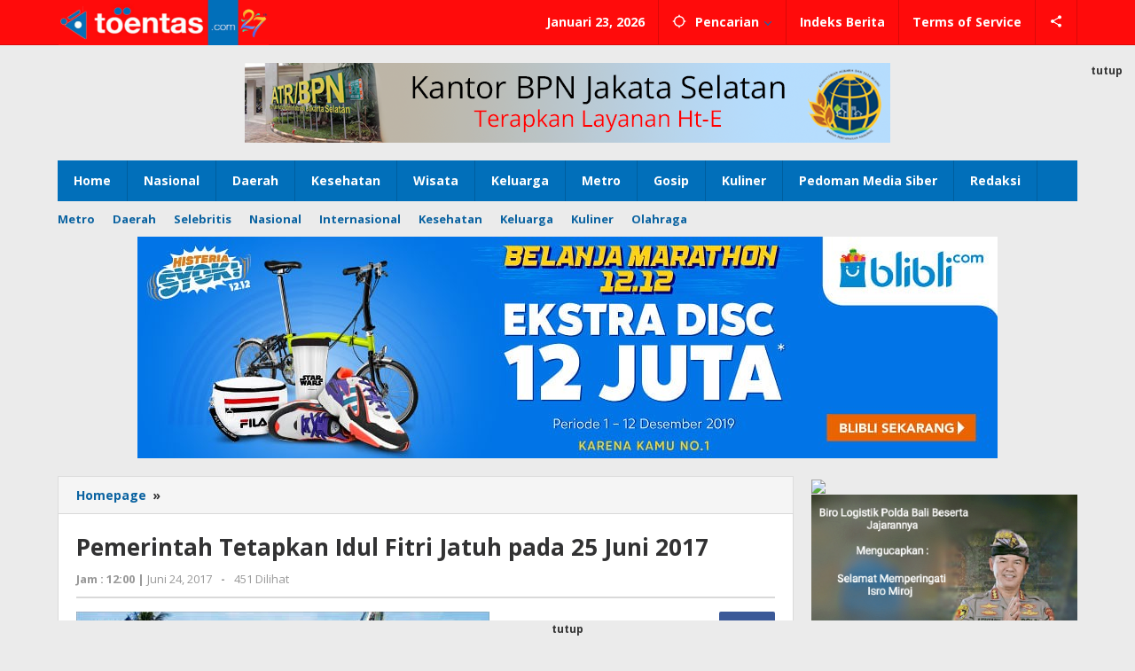

--- FILE ---
content_type: text/html; charset=UTF-8
request_url: https://toentas.com/2017/06/24/pemerintah-tetapkan-idul-fitri-jatuh-pada-25-juni-2017/
body_size: 19016
content:
<!DOCTYPE html>
<html lang="id" prefix="og: http://ogp.me/ns# fb: http://ogp.me/ns/fb#">
<head itemscope="itemscope" itemtype="https://schema.org/WebSite">
<meta charset="UTF-8">
<meta name="viewport" content="width=device-width, initial-scale=1">
<link rel="profile" href="http://gmpg.org/xfn/11">

<meta name='robots' content='index, follow, max-image-preview:large, max-snippet:-1, max-video-preview:-1' />

	<!-- This site is optimized with the Yoast SEO plugin v19.2 - https://yoast.com/wordpress/plugins/seo/ -->
	<title>Pemerintah Tetapkan Idul Fitri Jatuh pada 25 Juni 2017 - TOENTAS</title>
	<link rel="canonical" href="https://toentas.com/2017/06/24/pemerintah-tetapkan-idul-fitri-jatuh-pada-25-juni-2017/" />
	<meta property="og:locale" content="id_ID" />
	<meta property="og:type" content="article" />
	<meta property="og:title" content="Pemerintah Tetapkan Idul Fitri Jatuh pada 25 Juni 2017 - TOENTAS" />
	<meta property="og:description" content="JAKARTA (ToeNTAS.com) &#8211; Kementerian Agama (Kemenag) selesai menggelar sidang Isbat. Dan hasil sidang, memutuskan Hari Raya Idul Fitri 1 Syawal 1438 Hijriah jatuh" />
	<meta property="og:url" content="https://toentas.com/2017/06/24/pemerintah-tetapkan-idul-fitri-jatuh-pada-25-juni-2017/" />
	<meta property="og:site_name" content="TOENTAS" />
	<meta property="article:published_time" content="2017-06-24T12:00:38+00:00" />
	<meta name="author" content="administrator" />
	<meta name="twitter:card" content="summary_large_image" />
	<meta name="twitter:label1" content="Ditulis oleh" />
	<meta name="twitter:data1" content="administrator" />
	<meta name="twitter:label2" content="Estimasi waktu membaca" />
	<meta name="twitter:data2" content="1 menit" />
	<script type="application/ld+json" class="yoast-schema-graph">{"@context":"https://schema.org","@graph":[{"@type":"WebSite","@id":"https://toentas.com/#website","url":"https://toentas.com/","name":"TOENTAS","description":"Portal Informasi Terkini","potentialAction":[{"@type":"SearchAction","target":{"@type":"EntryPoint","urlTemplate":"https://toentas.com/?s={search_term_string}"},"query-input":"required name=search_term_string"}],"inLanguage":"id"},{"@type":"WebPage","@id":"https://toentas.com/2017/06/24/pemerintah-tetapkan-idul-fitri-jatuh-pada-25-juni-2017/#webpage","url":"https://toentas.com/2017/06/24/pemerintah-tetapkan-idul-fitri-jatuh-pada-25-juni-2017/","name":"Pemerintah Tetapkan Idul Fitri Jatuh pada 25 Juni 2017 - TOENTAS","isPartOf":{"@id":"https://toentas.com/#website"},"datePublished":"2017-06-24T12:00:38+00:00","dateModified":"2017-06-24T12:00:38+00:00","author":{"@id":"https://toentas.com/#/schema/person/fbbcc860ad98b77950c8b754c04a7a1d"},"breadcrumb":{"@id":"https://toentas.com/2017/06/24/pemerintah-tetapkan-idul-fitri-jatuh-pada-25-juni-2017/#breadcrumb"},"inLanguage":"id","potentialAction":[{"@type":"ReadAction","target":["https://toentas.com/2017/06/24/pemerintah-tetapkan-idul-fitri-jatuh-pada-25-juni-2017/"]}]},{"@type":"BreadcrumbList","@id":"https://toentas.com/2017/06/24/pemerintah-tetapkan-idul-fitri-jatuh-pada-25-juni-2017/#breadcrumb","itemListElement":[{"@type":"ListItem","position":1,"name":"Home","item":"https://toentas.com/"},{"@type":"ListItem","position":2,"name":"Pemerintah Tetapkan Idul Fitri Jatuh pada 25 Juni 2017"}]},{"@type":"Person","@id":"https://toentas.com/#/schema/person/fbbcc860ad98b77950c8b754c04a7a1d","name":"administrator","image":{"@type":"ImageObject","inLanguage":"id","@id":"https://toentas.com/#/schema/person/image/","url":"https://secure.gravatar.com/avatar/47fca700b8f122ae3de8adee04a90745?s=96&d=mm&r=g","contentUrl":"https://secure.gravatar.com/avatar/47fca700b8f122ae3de8adee04a90745?s=96&d=mm&r=g","caption":"administrator"},"url":"https://toentas.com/author/administrator/"}]}</script>
	<!-- / Yoast SEO plugin. -->


<link rel='dns-prefetch' href='//fonts.googleapis.com' />
<link rel='dns-prefetch' href='//s.w.org' />
<link rel="alternate" type="application/rss+xml" title="TOENTAS &raquo; Feed" href="https://toentas.com/feed/" />
<link rel="alternate" type="application/rss+xml" title="TOENTAS &raquo; Umpan Komentar" href="https://toentas.com/comments/feed/" />
<link rel="alternate" type="application/rss+xml" title="TOENTAS &raquo; Pemerintah Tetapkan Idul Fitri Jatuh pada 25 Juni 2017 Umpan Komentar" href="https://toentas.com/2017/06/24/pemerintah-tetapkan-idul-fitri-jatuh-pada-25-juni-2017/feed/" />
<script type="text/javascript">
window._wpemojiSettings = {"baseUrl":"https:\/\/s.w.org\/images\/core\/emoji\/14.0.0\/72x72\/","ext":".png","svgUrl":"https:\/\/s.w.org\/images\/core\/emoji\/14.0.0\/svg\/","svgExt":".svg","source":{"concatemoji":"https:\/\/toentas.com\/wp-includes\/js\/wp-emoji-release.min.js?ver=6.0.11"}};
/*! This file is auto-generated */
!function(e,a,t){var n,r,o,i=a.createElement("canvas"),p=i.getContext&&i.getContext("2d");function s(e,t){var a=String.fromCharCode,e=(p.clearRect(0,0,i.width,i.height),p.fillText(a.apply(this,e),0,0),i.toDataURL());return p.clearRect(0,0,i.width,i.height),p.fillText(a.apply(this,t),0,0),e===i.toDataURL()}function c(e){var t=a.createElement("script");t.src=e,t.defer=t.type="text/javascript",a.getElementsByTagName("head")[0].appendChild(t)}for(o=Array("flag","emoji"),t.supports={everything:!0,everythingExceptFlag:!0},r=0;r<o.length;r++)t.supports[o[r]]=function(e){if(!p||!p.fillText)return!1;switch(p.textBaseline="top",p.font="600 32px Arial",e){case"flag":return s([127987,65039,8205,9895,65039],[127987,65039,8203,9895,65039])?!1:!s([55356,56826,55356,56819],[55356,56826,8203,55356,56819])&&!s([55356,57332,56128,56423,56128,56418,56128,56421,56128,56430,56128,56423,56128,56447],[55356,57332,8203,56128,56423,8203,56128,56418,8203,56128,56421,8203,56128,56430,8203,56128,56423,8203,56128,56447]);case"emoji":return!s([129777,127995,8205,129778,127999],[129777,127995,8203,129778,127999])}return!1}(o[r]),t.supports.everything=t.supports.everything&&t.supports[o[r]],"flag"!==o[r]&&(t.supports.everythingExceptFlag=t.supports.everythingExceptFlag&&t.supports[o[r]]);t.supports.everythingExceptFlag=t.supports.everythingExceptFlag&&!t.supports.flag,t.DOMReady=!1,t.readyCallback=function(){t.DOMReady=!0},t.supports.everything||(n=function(){t.readyCallback()},a.addEventListener?(a.addEventListener("DOMContentLoaded",n,!1),e.addEventListener("load",n,!1)):(e.attachEvent("onload",n),a.attachEvent("onreadystatechange",function(){"complete"===a.readyState&&t.readyCallback()})),(e=t.source||{}).concatemoji?c(e.concatemoji):e.wpemoji&&e.twemoji&&(c(e.twemoji),c(e.wpemoji)))}(window,document,window._wpemojiSettings);
</script>
<style type="text/css">
img.wp-smiley,
img.emoji {
	display: inline !important;
	border: none !important;
	box-shadow: none !important;
	height: 1em !important;
	width: 1em !important;
	margin: 0 0.07em !important;
	vertical-align: -0.1em !important;
	background: none !important;
	padding: 0 !important;
}
</style>
	<link rel='stylesheet' id='wp-block-library-css'  href='https://toentas.com/wp-includes/css/dist/block-library/style.min.css?ver=6.0.11' type='text/css' media='all' />
<style id='global-styles-inline-css' type='text/css'>
body{--wp--preset--color--black: #000000;--wp--preset--color--cyan-bluish-gray: #abb8c3;--wp--preset--color--white: #ffffff;--wp--preset--color--pale-pink: #f78da7;--wp--preset--color--vivid-red: #cf2e2e;--wp--preset--color--luminous-vivid-orange: #ff6900;--wp--preset--color--luminous-vivid-amber: #fcb900;--wp--preset--color--light-green-cyan: #7bdcb5;--wp--preset--color--vivid-green-cyan: #00d084;--wp--preset--color--pale-cyan-blue: #8ed1fc;--wp--preset--color--vivid-cyan-blue: #0693e3;--wp--preset--color--vivid-purple: #9b51e0;--wp--preset--gradient--vivid-cyan-blue-to-vivid-purple: linear-gradient(135deg,rgba(6,147,227,1) 0%,rgb(155,81,224) 100%);--wp--preset--gradient--light-green-cyan-to-vivid-green-cyan: linear-gradient(135deg,rgb(122,220,180) 0%,rgb(0,208,130) 100%);--wp--preset--gradient--luminous-vivid-amber-to-luminous-vivid-orange: linear-gradient(135deg,rgba(252,185,0,1) 0%,rgba(255,105,0,1) 100%);--wp--preset--gradient--luminous-vivid-orange-to-vivid-red: linear-gradient(135deg,rgba(255,105,0,1) 0%,rgb(207,46,46) 100%);--wp--preset--gradient--very-light-gray-to-cyan-bluish-gray: linear-gradient(135deg,rgb(238,238,238) 0%,rgb(169,184,195) 100%);--wp--preset--gradient--cool-to-warm-spectrum: linear-gradient(135deg,rgb(74,234,220) 0%,rgb(151,120,209) 20%,rgb(207,42,186) 40%,rgb(238,44,130) 60%,rgb(251,105,98) 80%,rgb(254,248,76) 100%);--wp--preset--gradient--blush-light-purple: linear-gradient(135deg,rgb(255,206,236) 0%,rgb(152,150,240) 100%);--wp--preset--gradient--blush-bordeaux: linear-gradient(135deg,rgb(254,205,165) 0%,rgb(254,45,45) 50%,rgb(107,0,62) 100%);--wp--preset--gradient--luminous-dusk: linear-gradient(135deg,rgb(255,203,112) 0%,rgb(199,81,192) 50%,rgb(65,88,208) 100%);--wp--preset--gradient--pale-ocean: linear-gradient(135deg,rgb(255,245,203) 0%,rgb(182,227,212) 50%,rgb(51,167,181) 100%);--wp--preset--gradient--electric-grass: linear-gradient(135deg,rgb(202,248,128) 0%,rgb(113,206,126) 100%);--wp--preset--gradient--midnight: linear-gradient(135deg,rgb(2,3,129) 0%,rgb(40,116,252) 100%);--wp--preset--duotone--dark-grayscale: url('#wp-duotone-dark-grayscale');--wp--preset--duotone--grayscale: url('#wp-duotone-grayscale');--wp--preset--duotone--purple-yellow: url('#wp-duotone-purple-yellow');--wp--preset--duotone--blue-red: url('#wp-duotone-blue-red');--wp--preset--duotone--midnight: url('#wp-duotone-midnight');--wp--preset--duotone--magenta-yellow: url('#wp-duotone-magenta-yellow');--wp--preset--duotone--purple-green: url('#wp-duotone-purple-green');--wp--preset--duotone--blue-orange: url('#wp-duotone-blue-orange');--wp--preset--font-size--small: 13px;--wp--preset--font-size--medium: 20px;--wp--preset--font-size--large: 36px;--wp--preset--font-size--x-large: 42px;}.has-black-color{color: var(--wp--preset--color--black) !important;}.has-cyan-bluish-gray-color{color: var(--wp--preset--color--cyan-bluish-gray) !important;}.has-white-color{color: var(--wp--preset--color--white) !important;}.has-pale-pink-color{color: var(--wp--preset--color--pale-pink) !important;}.has-vivid-red-color{color: var(--wp--preset--color--vivid-red) !important;}.has-luminous-vivid-orange-color{color: var(--wp--preset--color--luminous-vivid-orange) !important;}.has-luminous-vivid-amber-color{color: var(--wp--preset--color--luminous-vivid-amber) !important;}.has-light-green-cyan-color{color: var(--wp--preset--color--light-green-cyan) !important;}.has-vivid-green-cyan-color{color: var(--wp--preset--color--vivid-green-cyan) !important;}.has-pale-cyan-blue-color{color: var(--wp--preset--color--pale-cyan-blue) !important;}.has-vivid-cyan-blue-color{color: var(--wp--preset--color--vivid-cyan-blue) !important;}.has-vivid-purple-color{color: var(--wp--preset--color--vivid-purple) !important;}.has-black-background-color{background-color: var(--wp--preset--color--black) !important;}.has-cyan-bluish-gray-background-color{background-color: var(--wp--preset--color--cyan-bluish-gray) !important;}.has-white-background-color{background-color: var(--wp--preset--color--white) !important;}.has-pale-pink-background-color{background-color: var(--wp--preset--color--pale-pink) !important;}.has-vivid-red-background-color{background-color: var(--wp--preset--color--vivid-red) !important;}.has-luminous-vivid-orange-background-color{background-color: var(--wp--preset--color--luminous-vivid-orange) !important;}.has-luminous-vivid-amber-background-color{background-color: var(--wp--preset--color--luminous-vivid-amber) !important;}.has-light-green-cyan-background-color{background-color: var(--wp--preset--color--light-green-cyan) !important;}.has-vivid-green-cyan-background-color{background-color: var(--wp--preset--color--vivid-green-cyan) !important;}.has-pale-cyan-blue-background-color{background-color: var(--wp--preset--color--pale-cyan-blue) !important;}.has-vivid-cyan-blue-background-color{background-color: var(--wp--preset--color--vivid-cyan-blue) !important;}.has-vivid-purple-background-color{background-color: var(--wp--preset--color--vivid-purple) !important;}.has-black-border-color{border-color: var(--wp--preset--color--black) !important;}.has-cyan-bluish-gray-border-color{border-color: var(--wp--preset--color--cyan-bluish-gray) !important;}.has-white-border-color{border-color: var(--wp--preset--color--white) !important;}.has-pale-pink-border-color{border-color: var(--wp--preset--color--pale-pink) !important;}.has-vivid-red-border-color{border-color: var(--wp--preset--color--vivid-red) !important;}.has-luminous-vivid-orange-border-color{border-color: var(--wp--preset--color--luminous-vivid-orange) !important;}.has-luminous-vivid-amber-border-color{border-color: var(--wp--preset--color--luminous-vivid-amber) !important;}.has-light-green-cyan-border-color{border-color: var(--wp--preset--color--light-green-cyan) !important;}.has-vivid-green-cyan-border-color{border-color: var(--wp--preset--color--vivid-green-cyan) !important;}.has-pale-cyan-blue-border-color{border-color: var(--wp--preset--color--pale-cyan-blue) !important;}.has-vivid-cyan-blue-border-color{border-color: var(--wp--preset--color--vivid-cyan-blue) !important;}.has-vivid-purple-border-color{border-color: var(--wp--preset--color--vivid-purple) !important;}.has-vivid-cyan-blue-to-vivid-purple-gradient-background{background: var(--wp--preset--gradient--vivid-cyan-blue-to-vivid-purple) !important;}.has-light-green-cyan-to-vivid-green-cyan-gradient-background{background: var(--wp--preset--gradient--light-green-cyan-to-vivid-green-cyan) !important;}.has-luminous-vivid-amber-to-luminous-vivid-orange-gradient-background{background: var(--wp--preset--gradient--luminous-vivid-amber-to-luminous-vivid-orange) !important;}.has-luminous-vivid-orange-to-vivid-red-gradient-background{background: var(--wp--preset--gradient--luminous-vivid-orange-to-vivid-red) !important;}.has-very-light-gray-to-cyan-bluish-gray-gradient-background{background: var(--wp--preset--gradient--very-light-gray-to-cyan-bluish-gray) !important;}.has-cool-to-warm-spectrum-gradient-background{background: var(--wp--preset--gradient--cool-to-warm-spectrum) !important;}.has-blush-light-purple-gradient-background{background: var(--wp--preset--gradient--blush-light-purple) !important;}.has-blush-bordeaux-gradient-background{background: var(--wp--preset--gradient--blush-bordeaux) !important;}.has-luminous-dusk-gradient-background{background: var(--wp--preset--gradient--luminous-dusk) !important;}.has-pale-ocean-gradient-background{background: var(--wp--preset--gradient--pale-ocean) !important;}.has-electric-grass-gradient-background{background: var(--wp--preset--gradient--electric-grass) !important;}.has-midnight-gradient-background{background: var(--wp--preset--gradient--midnight) !important;}.has-small-font-size{font-size: var(--wp--preset--font-size--small) !important;}.has-medium-font-size{font-size: var(--wp--preset--font-size--medium) !important;}.has-large-font-size{font-size: var(--wp--preset--font-size--large) !important;}.has-x-large-font-size{font-size: var(--wp--preset--font-size--x-large) !important;}
</style>
<link rel='stylesheet' id='majalahpro-core-css'  href='https://toentas.com/wp-content/plugins/majalahpro-core/css/majalahpro-core.css?ver=1.2.8' type='text/css' media='all' />
<link rel='stylesheet' id='dashicons-css'  href='https://toentas.com/wp-includes/css/dashicons.min.css?ver=6.0.11' type='text/css' media='all' />
<link rel='stylesheet' id='post-views-counter-frontend-css'  href='https://toentas.com/wp-content/plugins/post-views-counter/css/frontend.css?ver=1.3.11' type='text/css' media='all' />
<link rel='stylesheet' id='majalahpro-fonts-css'  href='https://fonts.googleapis.com/css?family=Open+Sans%3Aregular%2Citalic%2C700%2C300%26subset%3Dlatin%2C&#038;ver=1.2.5' type='text/css' media='all' />
<link rel='stylesheet' id='majalahpro-style-css'  href='https://toentas.com/wp-content/themes/majalahpro/style.css?ver=1.2.5' type='text/css' media='all' />
<style id='majalahpro-style-inline-css' type='text/css'>
body{color:#323233;font-family:"Open Sans",arial,sans-serif;}kbd,a.button,button,.button,button.button,input[type="button"],input[type="reset"],input[type="submit"],#infinite-handle span,ol.comment-list li div.reply .comment-reply-link,#cancel-comment-reply-link,.tagcloud a,.tagcloud ul,ul.page-numbers li span.page-numbers,.prevnextpost-links a .prevnextpost,.page-links .page-link-number,.sidr,#navigationamp,.firstpage-title,.gmr-ajax-tab > li > a.js-tabs__title-active,.gmr-ajax-tab > li > a.js-tabs__title-active:focus,.gmr-ajax-tab > li > a.js-tabs__title-active:hover,#secondary-slider .splide__slide.is-active{background-color:#0b63a1;}#primary-menu .sub-menu-search,#primary-menu .sub-menu,#primary-menu .children,.gmr-ajax-loader{border-bottom-color:#0b63a1;}blockquote,a.button,button,.button,button.button,input[type="button"],input[type="reset"],input[type="submit"],.gmr-theme div.sharedaddy h3.sd-title:before,.bypostauthor > .comment-body,ol.comment-list li .comment-meta:after,.widget-title span{border-color:#0b63a1;}.gmr-meta-topic a,h3.widget-title,h3.related-title,.gmr-owl-carousel .gmr-slide-topic a,.gmr-module-slide-topic a{color:#b9201f;}#secondary-slider{border-top-color:#b9201f;}.gmr-owl-carousel .gmr-slide-topic a,.gmr-firstbox-content{border-color:#b9201f;}a{color:#0b63a1;}.gmr-secondmenu #primary-menu > li.page_item_has_children > a:after,.gmr-secondmenu #primary-menu > li.menu-item-has-children > a:after,.gmr-secondmenu #primary-menu .sub-menu-search > li.page_item_has_children > a:after,.gmr-secondmenu #primary-menu .sub-menu-search > li.menu-item-has-children > a:after,.gmr-secondmenu #primary-menu .sub-menu > li.page_item_has_children > a:after,.gmr-secondmenu #primary-menu .sub-menu > li.menu-item-has-children > a:after,.gmr-secondmenu #primary-menu .children > li.page_item_has_children > a:after,.gmr-secondmenu #primary-menu .children > li.menu-item-has-children > a:after{border-color:#0b63a1;}a:hover,a:focus,a:active{color:#0b63a1;}.gmr-topnavmenu #primary-menu > li.page_item_has_children:hover > a:after,.gmr-topnavmenu #primary-menu > li.menu-item-has-children:hover > a:after{border-color:#0b63a1;}.site-title a{color:#0b63a1;}.site-description{color:#999999;}.gmr-logo{margin-top:3px;}.gmr-menuwrap,.gmr-sticky .top-header.sticky-menu,.gmr-mainmenu #primary-menu .sub-menu,.gmr-mainmenu #primary-menu .children{background-color:#016fba;}#gmr-responsive-menu,.gmr-mainmenu #primary-menu > li > a{color:#ffffff;}.gmr-mainmenu #primary-menu > li.menu-border > a span,.gmr-mainmenu #primary-menu > li.page_item_has_children > a:after,.gmr-mainmenu #primary-menu > li.menu-item-has-children > a:after,.gmr-mainmenu #primary-menu .sub-menu-search > li.page_item_has_children > a:after,.gmr-mainmenu #primary-menu .sub-menu-search > li.menu-item-has-children > a:after,.gmr-mainmenu #primary-menu .sub-menu > li.page_item_has_children > a:after,.gmr-mainmenu #primary-menu .sub-menu > li.menu-item-has-children > a:after,.gmr-mainmenu #primary-menu .children > li.page_item_has_children > a:after,.gmr-mainmenu #primary-menu .children > li.menu-item-has-children > a:after{border-color:#ffffff;}#gmr-responsive-menu:hover,.gmr-mainmenu #primary-menu > li:hover > a,.gmr-mainmenu #primary-menu .current-menu-item > a,.gmr-mainmenu #primary-menu .current-menu-ancestor > a,.gmr-mainmenu #primary-menu .current_page_item > a,.gmr-mainmenu #primary-menu .current_page_ancestor > a,.gmr-mainmenu .search-trigger .gmr-icon:hover{color:#ffffff;}.gmr-mainmenu #primary-menu > li.menu-border:hover > a span,.gmr-mainmenu #primary-menu > li.menu-border.current-menu-item > a span,.gmr-mainmenu #primary-menu > li.menu-border.current-menu-ancestor > a span,.gmr-mainmenu #primary-menu > li.menu-border.current_page_item > a span,.gmr-mainmenu #primary-menu > li.menu-border.current_page_ancestor > a span,.gmr-mainmenu #primary-menu > li.page_item_has_children:hover > a:after,.gmr-mainmenu #primary-menu > li.menu-item-has-children:hover > a:after{border-color:#ffffff;}.gmr-mainmenu #primary-menu > li:hover > a,.gmr-mainmenu #primary-menu .current-menu-item > a,.gmr-mainmenu #primary-menu .current-menu-ancestor > a,.gmr-mainmenu #primary-menu .current_page_item > a,.gmr-mainmenu #primary-menu .current_page_ancestor > a{background-color:#0b63a1;}.gmr-topnavwrap{background-color:#ffffff;}#gmr-topnavresponsive-menu svg,.gmr-topnavmenu #primary-menu > li > a,.gmr-social-icon ul > li > a,.search-trigger .gmr-icon{color:#016fba;}.gmr-topnavmenu #primary-menu > li.menu-border > a span,.gmr-topnavmenu #primary-menu > li.page_item_has_children > a:after,.gmr-topnavmenu #primary-menu > li.menu-item-has-children > a:after,.gmr-topnavmenu #primary-menu .sub-menu-search > li.page_item_has_children > a:after,.gmr-topnavmenu #primary-menu .sub-menu-search > li.menu-item-has-children > a:after,.gmr-topnavmenu #primary-menu .sub-menu > li.page_item_has_children > a:after,.gmr-topnavmenu #primary-menu .sub-menu > li.menu-item-has-children > a:after,.gmr-topnavmenu #primary-menu .children > li.page_item_has_children > a:after,.gmr-topnavmenu #primary-menu .children > li.menu-item-has-children > a:after{border-color:#016fba;}#gmr-topnavresponsive-menu:hover,.gmr-topnavmenu #primary-menu > li:hover > a,.gmr-topnavmenu #primary-menu .current-menu-item > a,.gmr-topnavmenu #primary-menu .current-menu-ancestor > a,.gmr-topnavmenu #primary-menu .current_page_item > a,.gmr-topnavmenu #primary-menu .current_page_ancestor > a,.gmr-social-icon ul > li > a:hover{color:#0b63a1;}.gmr-topnavmenu #primary-menu > li.menu-border:hover > a span,.gmr-topnavmenu #primary-menu > li.menu-border.current-menu-item > a span,.gmr-topnavmenu #primary-menu > li.menu-border.current-menu-ancestor > a span,.gmr-topnavmenu #primary-menu > li.menu-border.current_page_item > a span,.gmr-topnavmenu #primary-menu > li.menu-border.current_page_ancestor > a span,.gmr-topnavmenu #primary-menu > li.page_item_has_children:hover > a:after,.gmr-topnavmenu #primary-menu > li.menu-item-has-children:hover > a:after{border-color:#0b63a1;}.page-title,.breadcrumbs,.gmr-authorbox,.module-slide-tabs,.related-title{background-color:#f5f5f5;}.site-main,.gmr-infinite-selector.gmr-related-infinite #gmr-main-load .item-infinite .item-box,.majalahpro-core-related-post .gmr-newinfinite{background-color:#ffffff;}h1,h2,h3,h4,h5,h6,.h1,.h2,.h3,.h4,.h5,.h6,.site-title,#gmr-responsive-menu,.gmr-mainmenu #primary-menu > li > a{font-family:"Open Sans",arial,sans-serif;}body,.gmr-gallery-related ul li,.gmr-module-posts ul li{font-weight:600;font-size:14px;}.entry-content-single{font-size:17px;}h1{font-size:30px;}h2{font-size:26px;}h3{font-size:24px;}h4{font-size:22px;}h5{font-size:20px;}h6{font-size:18px;}.widget-footer{background-color:#ffffff;}.site-footer{color:#323233;}.site-footer a{color:#999;}.site-footer a:hover{color:#999;}
</style>
<link rel="https://api.w.org/" href="https://toentas.com/wp-json/" /><link rel="alternate" type="application/json" href="https://toentas.com/wp-json/wp/v2/posts/819" /><link rel="EditURI" type="application/rsd+xml" title="RSD" href="https://toentas.com/xmlrpc.php?rsd" />
<link rel="wlwmanifest" type="application/wlwmanifest+xml" href="https://toentas.com/wp-includes/wlwmanifest.xml" /> 
<meta name="generator" content="WordPress 6.0.11" />
<link rel='shortlink' href='https://toentas.com/?p=819' />
<link rel="alternate" type="application/json+oembed" href="https://toentas.com/wp-json/oembed/1.0/embed?url=https%3A%2F%2Ftoentas.com%2F2017%2F06%2F24%2Fpemerintah-tetapkan-idul-fitri-jatuh-pada-25-juni-2017%2F" />
<link rel="alternate" type="text/xml+oembed" href="https://toentas.com/wp-json/oembed/1.0/embed?url=https%3A%2F%2Ftoentas.com%2F2017%2F06%2F24%2Fpemerintah-tetapkan-idul-fitri-jatuh-pada-25-juni-2017%2F&#038;format=xml" />

<!-- This site is using AdRotate v5.8.25 to display their advertisements - https://ajdg.solutions/ -->
<!-- AdRotate CSS -->
<style type="text/css" media="screen">
	.g { margin:0px; padding:0px; overflow:hidden; line-height:1; zoom:1; }
	.g img { height:auto; }
	.g-col { position:relative; float:left; }
	.g-col:first-child { margin-left: 0; }
	.g-col:last-child { margin-right: 0; }
	@media only screen and (max-width: 480px) {
		.g-col, .g-dyn, .g-single { width:100%; margin-left:0; margin-right:0; }
	}
</style>
<!-- /AdRotate CSS -->

		<script type="text/javascript">
			var _statcounter = _statcounter || [];
			_statcounter.push({"tags": {"author": "administrator"}});
		</script>
		<meta property="og:title" content="Pemerintah Tetapkan Idul Fitri Jatuh pada 25 Juni 2017" /><meta property="og:locale" content="id_ID" /><meta property="og:type" content="article" /><meta property="og:url" content="https://toentas.com/2017/06/24/pemerintah-tetapkan-idul-fitri-jatuh-pada-25-juni-2017/" /><meta property="og:site_name" content="TOENTAS" /><meta property="og:description" content="JAKARTA (ToeNTAS.com) &#8211; Kementerian Agama (Kemenag) selesai menggelar sidang Isbat. Dan hasil sidang, memutuskan Hari Raya Idul Fitri 1 Syawal 1438 Hijriah jatuh &hellip;" /><link rel="pingback" href="https://toentas.com/xmlrpc.php">
		<style>
			#wp-admin-bar-pvc-post-views .pvc-graph-container { padding-top: 6px; padding-bottom: 6px; position: relative; display: block; height: 100%; box-sizing: border-box; }
			#wp-admin-bar-pvc-post-views .pvc-line-graph {
				display: inline-block;
				width: 1px;
				margin-right: 1px;
				background-color: #ccc;
				vertical-align: baseline;
			}
			#wp-admin-bar-pvc-post-views .pvc-line-graph:hover { background-color: #eee; }
			#wp-admin-bar-pvc-post-views .pvc-line-graph-0 { height: 1% }
			#wp-admin-bar-pvc-post-views .pvc-line-graph-1 { height: 5% }
			#wp-admin-bar-pvc-post-views .pvc-line-graph-2 { height: 10% }
			#wp-admin-bar-pvc-post-views .pvc-line-graph-3 { height: 15% }
			#wp-admin-bar-pvc-post-views .pvc-line-graph-4 { height: 20% }
			#wp-admin-bar-pvc-post-views .pvc-line-graph-5 { height: 25% }
			#wp-admin-bar-pvc-post-views .pvc-line-graph-6 { height: 30% }
			#wp-admin-bar-pvc-post-views .pvc-line-graph-7 { height: 35% }
			#wp-admin-bar-pvc-post-views .pvc-line-graph-8 { height: 40% }
			#wp-admin-bar-pvc-post-views .pvc-line-graph-9 { height: 45% }
			#wp-admin-bar-pvc-post-views .pvc-line-graph-10 { height: 50% }
			#wp-admin-bar-pvc-post-views .pvc-line-graph-11 { height: 55% }
			#wp-admin-bar-pvc-post-views .pvc-line-graph-12 { height: 60% }
			#wp-admin-bar-pvc-post-views .pvc-line-graph-13 { height: 65% }
			#wp-admin-bar-pvc-post-views .pvc-line-graph-14 { height: 70% }
			#wp-admin-bar-pvc-post-views .pvc-line-graph-15 { height: 75% }
			#wp-admin-bar-pvc-post-views .pvc-line-graph-16 { height: 80% }
			#wp-admin-bar-pvc-post-views .pvc-line-graph-17 { height: 85% }
			#wp-admin-bar-pvc-post-views .pvc-line-graph-18 { height: 90% }
			#wp-admin-bar-pvc-post-views .pvc-line-graph-19 { height: 95% }
			#wp-admin-bar-pvc-post-views .pvc-line-graph-20 { height: 100% }
		</style><link rel="icon" href="https://toentas.com/wp-content/uploads/2022/06/favicon-46x46.png" sizes="32x32" />
<link rel="icon" href="https://toentas.com/wp-content/uploads/2022/06/favicon.png" sizes="192x192" />
<link rel="apple-touch-icon" href="https://toentas.com/wp-content/uploads/2022/06/favicon.png" />
<meta name="msapplication-TileImage" content="https://toentas.com/wp-content/uploads/2022/06/favicon.png" />
		<style type="text/css" id="wp-custom-css">
			.gmr-topnavwrap {
    background: #ff0b0b!important;
}
.gmr-logo img {
    max-width: 100%;
    max-height: 51px;
    margin-top: -4px;
}
.home-module {
    background-color: #000;
}
.home-module a {
   color:#fff;
}
h3.homemodule-title {
	color:#fff;
}
#gmr-topnavresponsive-menu svg {
	    color: #ffffff;
}
.theme-copyright {
    margin-right: 8px;
    line-height: 18px;
    font-size: 14px;
    font-weight: bold;
}
.gmr-topnavmenu #primary-menu > li > a {
	color:#fff;
}
#primary-menu > li > span.gmr-top-date {
    color: #fff;
}
.gmr-box-content.gmr-single .entry-header h1.title, .gmr-box-content.gmr-single .entry-header h1.entry-title {
    font-size: 27px;
    line-height: 33px;
}
.site-footer a {
    color: #0f0f0f;
    font-size: 14px;
    font-weight: bold;
}
.gmr-box-content.gmr-single .entry-header h1.title, .gmr-box-content.gmr-single .entry-header h1.entry-title {
    font-size: 26px;
    line-height: 34px;
    font-weight: bold!important;
    margin-bottom: 10px;
}
.gmr-metacontent a {
    color: #f00;
}
.center {
justify-content: center;
	text-align:center;
	    padding-top: 50px;
} 
.center p {
	color: #fff;
    font-weight: 600;
    font-size: 13px;
    background: #000;
    line-height: 24px;
    border-radius: 10px;
}

		</style>
		
<!-- START - Open Graph and Twitter Card Tags 3.2.0 -->
 <!-- Facebook Open Graph -->
  <meta property="og:locale" content="id_ID"/>
  <meta property="og:site_name" content="TOENTAS"/>
  <meta property="og:title" content="Pemerintah Tetapkan Idul Fitri Jatuh pada 25 Juni 2017 - TOENTAS"/>
  <meta property="og:url" content="https://toentas.com/2017/06/24/pemerintah-tetapkan-idul-fitri-jatuh-pada-25-juni-2017/"/>
  <meta property="og:type" content="article"/>
  <meta property="og:description" content="JAKARTA (ToeNTAS.com) - Kementerian Agama (Kemenag) selesai menggelar sidang Isbat. Dan hasil sidang, memutuskan Hari Raya Idul Fitri 1 Syawal 1438 Hijriah jatuh pada, Minggu 25 Juni 2017. &quot;Malam ini kita memasuki 1 Syawal 1438 hijriah, jadi mulai besok kita melaksanakan Salat Idul Fitri,&quot; ujar M"/>
  <meta property="article:published_time" content="2017-06-24T12:00:38+07:00"/>
  <meta property="article:modified_time" content="2017-06-24T12:00:38+07:00" />
  <meta property="og:updated_time" content="2017-06-24T12:00:38+07:00" />
 <!-- Google+ / Schema.org -->
  <meta itemprop="name" content="Pemerintah Tetapkan Idul Fitri Jatuh pada 25 Juni 2017 - TOENTAS"/>
  <meta itemprop="headline" content="Pemerintah Tetapkan Idul Fitri Jatuh pada 25 Juni 2017 - TOENTAS"/>
  <meta itemprop="description" content="JAKARTA (ToeNTAS.com) - Kementerian Agama (Kemenag) selesai menggelar sidang Isbat. Dan hasil sidang, memutuskan Hari Raya Idul Fitri 1 Syawal 1438 Hijriah jatuh pada, Minggu 25 Juni 2017. &quot;Malam ini kita memasuki 1 Syawal 1438 hijriah, jadi mulai besok kita melaksanakan Salat Idul Fitri,&quot; ujar M"/>
  <meta itemprop="datePublished" content="2017-06-24"/>
  <meta itemprop="dateModified" content="2017-06-24T12:00:38+07:00" />
  <meta itemprop="author" content="administrator"/>
  <!--<meta itemprop="publisher" content="TOENTAS"/>--> <!-- To solve: The attribute publisher.itemtype has an invalid value -->
 <!-- Twitter Cards -->
  <meta name="twitter:title" content="Pemerintah Tetapkan Idul Fitri Jatuh pada 25 Juni 2017 - TOENTAS"/>
  <meta name="twitter:url" content="https://toentas.com/2017/06/24/pemerintah-tetapkan-idul-fitri-jatuh-pada-25-juni-2017/"/>
  <meta name="twitter:description" content="JAKARTA (ToeNTAS.com) - Kementerian Agama (Kemenag) selesai menggelar sidang Isbat. Dan hasil sidang, memutuskan Hari Raya Idul Fitri 1 Syawal 1438 Hijriah jatuh pada, Minggu 25 Juni 2017. &quot;Malam ini kita memasuki 1 Syawal 1438 hijriah, jadi mulai besok kita melaksanakan Salat Idul Fitri,&quot; ujar M"/>
  <meta name="twitter:card" content="summary_large_image"/>
 <!-- SEO -->
 <!-- Misc. tags -->
 <!-- is_singular | yoast_seo -->
<!-- END - Open Graph and Twitter Card Tags 3.2.0 -->
	
	<script async src="https://pagead2.googlesyndication.com/pagead/js/adsbygoogle.js?client=ca-pub-9270913276791987"
     crossorigin="anonymous"></script>
</head>

<body class="post-template-default single single-post postid-819 single-format-standard gmr-theme idtheme kentooz gmr-sticky" itemscope="itemscope" itemtype="https://schema.org/WebPage">
<svg xmlns="http://www.w3.org/2000/svg" viewBox="0 0 0 0" width="0" height="0" focusable="false" role="none" style="visibility: hidden; position: absolute; left: -9999px; overflow: hidden;" ><defs><filter id="wp-duotone-dark-grayscale"><feColorMatrix color-interpolation-filters="sRGB" type="matrix" values=" .299 .587 .114 0 0 .299 .587 .114 0 0 .299 .587 .114 0 0 .299 .587 .114 0 0 " /><feComponentTransfer color-interpolation-filters="sRGB" ><feFuncR type="table" tableValues="0 0.49803921568627" /><feFuncG type="table" tableValues="0 0.49803921568627" /><feFuncB type="table" tableValues="0 0.49803921568627" /><feFuncA type="table" tableValues="1 1" /></feComponentTransfer><feComposite in2="SourceGraphic" operator="in" /></filter></defs></svg><svg xmlns="http://www.w3.org/2000/svg" viewBox="0 0 0 0" width="0" height="0" focusable="false" role="none" style="visibility: hidden; position: absolute; left: -9999px; overflow: hidden;" ><defs><filter id="wp-duotone-grayscale"><feColorMatrix color-interpolation-filters="sRGB" type="matrix" values=" .299 .587 .114 0 0 .299 .587 .114 0 0 .299 .587 .114 0 0 .299 .587 .114 0 0 " /><feComponentTransfer color-interpolation-filters="sRGB" ><feFuncR type="table" tableValues="0 1" /><feFuncG type="table" tableValues="0 1" /><feFuncB type="table" tableValues="0 1" /><feFuncA type="table" tableValues="1 1" /></feComponentTransfer><feComposite in2="SourceGraphic" operator="in" /></filter></defs></svg><svg xmlns="http://www.w3.org/2000/svg" viewBox="0 0 0 0" width="0" height="0" focusable="false" role="none" style="visibility: hidden; position: absolute; left: -9999px; overflow: hidden;" ><defs><filter id="wp-duotone-purple-yellow"><feColorMatrix color-interpolation-filters="sRGB" type="matrix" values=" .299 .587 .114 0 0 .299 .587 .114 0 0 .299 .587 .114 0 0 .299 .587 .114 0 0 " /><feComponentTransfer color-interpolation-filters="sRGB" ><feFuncR type="table" tableValues="0.54901960784314 0.98823529411765" /><feFuncG type="table" tableValues="0 1" /><feFuncB type="table" tableValues="0.71764705882353 0.25490196078431" /><feFuncA type="table" tableValues="1 1" /></feComponentTransfer><feComposite in2="SourceGraphic" operator="in" /></filter></defs></svg><svg xmlns="http://www.w3.org/2000/svg" viewBox="0 0 0 0" width="0" height="0" focusable="false" role="none" style="visibility: hidden; position: absolute; left: -9999px; overflow: hidden;" ><defs><filter id="wp-duotone-blue-red"><feColorMatrix color-interpolation-filters="sRGB" type="matrix" values=" .299 .587 .114 0 0 .299 .587 .114 0 0 .299 .587 .114 0 0 .299 .587 .114 0 0 " /><feComponentTransfer color-interpolation-filters="sRGB" ><feFuncR type="table" tableValues="0 1" /><feFuncG type="table" tableValues="0 0.27843137254902" /><feFuncB type="table" tableValues="0.5921568627451 0.27843137254902" /><feFuncA type="table" tableValues="1 1" /></feComponentTransfer><feComposite in2="SourceGraphic" operator="in" /></filter></defs></svg><svg xmlns="http://www.w3.org/2000/svg" viewBox="0 0 0 0" width="0" height="0" focusable="false" role="none" style="visibility: hidden; position: absolute; left: -9999px; overflow: hidden;" ><defs><filter id="wp-duotone-midnight"><feColorMatrix color-interpolation-filters="sRGB" type="matrix" values=" .299 .587 .114 0 0 .299 .587 .114 0 0 .299 .587 .114 0 0 .299 .587 .114 0 0 " /><feComponentTransfer color-interpolation-filters="sRGB" ><feFuncR type="table" tableValues="0 0" /><feFuncG type="table" tableValues="0 0.64705882352941" /><feFuncB type="table" tableValues="0 1" /><feFuncA type="table" tableValues="1 1" /></feComponentTransfer><feComposite in2="SourceGraphic" operator="in" /></filter></defs></svg><svg xmlns="http://www.w3.org/2000/svg" viewBox="0 0 0 0" width="0" height="0" focusable="false" role="none" style="visibility: hidden; position: absolute; left: -9999px; overflow: hidden;" ><defs><filter id="wp-duotone-magenta-yellow"><feColorMatrix color-interpolation-filters="sRGB" type="matrix" values=" .299 .587 .114 0 0 .299 .587 .114 0 0 .299 .587 .114 0 0 .299 .587 .114 0 0 " /><feComponentTransfer color-interpolation-filters="sRGB" ><feFuncR type="table" tableValues="0.78039215686275 1" /><feFuncG type="table" tableValues="0 0.94901960784314" /><feFuncB type="table" tableValues="0.35294117647059 0.47058823529412" /><feFuncA type="table" tableValues="1 1" /></feComponentTransfer><feComposite in2="SourceGraphic" operator="in" /></filter></defs></svg><svg xmlns="http://www.w3.org/2000/svg" viewBox="0 0 0 0" width="0" height="0" focusable="false" role="none" style="visibility: hidden; position: absolute; left: -9999px; overflow: hidden;" ><defs><filter id="wp-duotone-purple-green"><feColorMatrix color-interpolation-filters="sRGB" type="matrix" values=" .299 .587 .114 0 0 .299 .587 .114 0 0 .299 .587 .114 0 0 .299 .587 .114 0 0 " /><feComponentTransfer color-interpolation-filters="sRGB" ><feFuncR type="table" tableValues="0.65098039215686 0.40392156862745" /><feFuncG type="table" tableValues="0 1" /><feFuncB type="table" tableValues="0.44705882352941 0.4" /><feFuncA type="table" tableValues="1 1" /></feComponentTransfer><feComposite in2="SourceGraphic" operator="in" /></filter></defs></svg><svg xmlns="http://www.w3.org/2000/svg" viewBox="0 0 0 0" width="0" height="0" focusable="false" role="none" style="visibility: hidden; position: absolute; left: -9999px; overflow: hidden;" ><defs><filter id="wp-duotone-blue-orange"><feColorMatrix color-interpolation-filters="sRGB" type="matrix" values=" .299 .587 .114 0 0 .299 .587 .114 0 0 .299 .587 .114 0 0 .299 .587 .114 0 0 " /><feComponentTransfer color-interpolation-filters="sRGB" ><feFuncR type="table" tableValues="0.098039215686275 1" /><feFuncG type="table" tableValues="0 0.66274509803922" /><feFuncB type="table" tableValues="0.84705882352941 0.41960784313725" /><feFuncA type="table" tableValues="1 1" /></feComponentTransfer><feComposite in2="SourceGraphic" operator="in" /></filter></defs></svg><a class="skip-link screen-reader-text" href="#main">Lewati ke konten</a>

<div class="top-header-second">
	<div class="gmr-topnavwrap clearfix">
		<div class="container">
			<div class="gmr-list-table">
				<div class="gmr-table-row">
					<div class="gmr-table-cell gmr-table-logo">
						<div class="gmr-mobilelogo">
							<div class="gmr-logo"><a href="https://toentas.com/" class="custom-logo-link" itemprop="url" title="TOENTAS"><img src="https://toentas.com/wp-content/uploads/2024/10/toentas26.png" alt="TOENTAS" title="TOENTAS" /></a></div>						</div>
					</div>
					<div class="gmr-table-cell gmr-table-menu">
													<a id="gmr-topnavresponsive-menu" href="#menus" title="Menus" rel="nofollow"><svg xmlns="http://www.w3.org/2000/svg" xmlns:xlink="http://www.w3.org/1999/xlink" aria-hidden="true" role="img" style="vertical-align: -0.125em;" width="1em" height="1em" preserveAspectRatio="xMidYMid meet" viewBox="0 0 24 24"><path d="M3 18h18v-2H3v2zm0-5h18v-2H3v2zm0-7v2h18V6H3z" fill="currentColor"/></svg></a>
							<div class="close-topnavmenu-wrap"><a id="close-topnavmenu-button" rel="nofollow" href="#"><svg xmlns="http://www.w3.org/2000/svg" xmlns:xlink="http://www.w3.org/1999/xlink" aria-hidden="true" role="img" width="1em" height="1em" preserveAspectRatio="xMidYMid meet" viewBox="0 0 24 24"><g fill="currentColor"><path d="M12 2a10 10 0 1 0 10 10A10 10 0 0 0 12 2zm0 18a8 8 0 1 1 8-8a8 8 0 0 1-8 8z"/><path d="M14.71 9.29a1 1 0 0 0-1.42 0L12 10.59l-1.29-1.3a1 1 0 0 0-1.42 1.42l1.3 1.29l-1.3 1.29a1 1 0 0 0 0 1.42a1 1 0 0 0 1.42 0l1.29-1.3l1.29 1.3a1 1 0 0 0 1.42 0a1 1 0 0 0 0-1.42L13.41 12l1.3-1.29a1 1 0 0 0 0-1.42z"/></g></svg></a></div>
							<nav id="site-navigation" class="gmr-topnavmenu pull-right" role="navigation" itemscope="itemscope" itemtype="https://schema.org/SiteNavigationElement">
								<ul id="primary-menu" class="menu"><li class="menu-item menu-item-type-custom menu-item-object-custom menu-item-object-date"><span class="gmr-top-date">Januari 23, 2026</span></li><li class="menu-item menu-item-type-custom menu-item-object-custom menu-item-has-children gmr-search"><a href="#" title="Pencarian" rel="nofollow" itemprop="url"><svg xmlns="http://www.w3.org/2000/svg" xmlns:xlink="http://www.w3.org/1999/xlink" aria-hidden="true" role="img" style="vertical-align: -0.125em;" width="1em" height="1em" preserveAspectRatio="xMidYMid meet" viewBox="0 0 24 24"><path d="M20.94 11A8.994 8.994 0 0 0 13 3.06V1h-2v2.06A8.994 8.994 0 0 0 3.06 11H1v2h2.06A8.994 8.994 0 0 0 11 20.94V23h2v-2.06A8.994 8.994 0 0 0 20.94 13H23v-2h-2.06zM12 19c-3.87 0-7-3.13-7-7s3.13-7 7-7s7 3.13 7 7s-3.13 7-7 7z" fill="currentColor"/></svg><span itemprop="name">Pencarian</span></a><ul class="sub-menu-search"><li id="menu-item-search" class="menu-item menu-item-type-custom menu-item-object-custom menu-item-search"><form method="get" class="gmr-searchform searchform" action="https://toentas.com/"><input type="text" name="s" id="s" placeholder="Pencarian" /></form></li></ul></li><li id="menu-item-16946" class="menu-item menu-item-type-post_type menu-item-object-page menu-item-16946"><a href="https://toentas.com/indeks-berita/" itemprop="url"><span itemprop="name">Indeks Berita</span></a></li>
<li id="menu-item-14" class="menu-item menu-item-type-post_type menu-item-object-page menu-item-14"><a href="https://toentas.com/terms-of-service/" itemprop="url"><span itemprop="name">Terms of Service</span></a></li>

					<li class="menu-item menu-item-type-custom menu-item-object-custom gmr-social-menu">
						<a href="#" title="Social Network" rel="nofollow" class="gmr-social-mainlink" itemprop="url">
							<svg xmlns="http://www.w3.org/2000/svg" xmlns:xlink="http://www.w3.org/1999/xlink" aria-hidden="true" role="img" style="vertical-align: -0.125em;" width="1em" height="1em" preserveAspectRatio="xMidYMid meet" viewBox="0 0 24 24"><path d="M18 16.08c-.76 0-1.44.3-1.96.77L8.91 12.7c.05-.23.09-.46.09-.7s-.04-.47-.09-.7l7.05-4.11c.54.5 1.25.81 2.04.81c1.66 0 3-1.34 3-3s-1.34-3-3-3s-3 1.34-3 3c0 .24.04.47.09.7L8.04 9.81C7.5 9.31 6.79 9 6 9c-1.66 0-3 1.34-3 3s1.34 3 3 3c.79 0 1.5-.31 2.04-.81l7.12 4.16c-.05.21-.08.43-.08.65c0 1.61 1.31 2.92 2.92 2.92c1.61 0 2.92-1.31 2.92-2.92s-1.31-2.92-2.92-2.92z" fill="currentColor"/></svg>
						</a><ul class="sub-menu"><li class="menu-item menu-item-type-custom menu-item-object-custom menu-item-social-network"><a href="#" title="Facebook" class="facebook" target="_blank" rel="nofollow"><svg xmlns="http://www.w3.org/2000/svg" xmlns:xlink="http://www.w3.org/1999/xlink" aria-hidden="true" role="img" width="1em" height="1em" preserveAspectRatio="xMidYMid meet" viewBox="0 0 16 16"><g fill="currentColor"><path d="M16 8.049c0-4.446-3.582-8.05-8-8.05C3.58 0-.002 3.603-.002 8.05c0 4.017 2.926 7.347 6.75 7.951v-5.625h-2.03V8.05H6.75V6.275c0-2.017 1.195-3.131 3.022-3.131c.876 0 1.791.157 1.791.157v1.98h-1.009c-.993 0-1.303.621-1.303 1.258v1.51h2.218l-.354 2.326H9.25V16c3.824-.604 6.75-3.934 6.75-7.951z"/></g></svg>Facebook</a></li><li class="menu-item menu-item-type-custom menu-item-object-custom menu-item-social-network"><a href="#" title="Twitter" class="twitter" target="_blank" rel="nofollow"><svg xmlns="http://www.w3.org/2000/svg" xmlns:xlink="http://www.w3.org/1999/xlink" aria-hidden="true" role="img" width="1em" height="1em" preserveAspectRatio="xMidYMid meet" viewBox="0 0 1024 1024"><path d="M512 1024q-104 0-199-40.5t-163.5-109T40.5 711T0 512t40.5-199t109-163.5T313 40.5T512 0t199 40.5t163.5 109t109 163.5t40.5 199t-40.5 199t-109 163.5t-163.5 109t-199 40.5zm301-768q-6 3-18 11l-19.5 13l-18.5 10l-21 7q-37-41-91-41q-117 0-117 98v59q-161-8-247-118q-25 26-25 57q0 66 49 100q-6 0-17 1t-17.5 0t-14.5-5q0 46 24.5 76.5T348 564q-10 12-28 12q-16 0-28-9q0 39 37.5 60.5T414 650q-18 27-52.5 40.5T288 704q-14 0-38.5-7t-25.5-7q16 32 65.5 55T415 768q67 0 125-23.5t99-62.5t70.5-89t44-103.5T768 384q0-2 12-8.5t28-17.5t24-23q-54 0-72 2q35-21 53-81z" fill="currentColor"/></svg>Twitter</a></li><li class="menu-item menu-item-type-custom menu-item-object-custom menu-item-social-network"><a href="#" title="Pinterest" class="pinterest" target="_blank" rel="nofollow"><svg xmlns="http://www.w3.org/2000/svg" xmlns:xlink="http://www.w3.org/1999/xlink" aria-hidden="true" role="img" width="1em" height="1em" preserveAspectRatio="xMidYMid meet" viewBox="0 0 16 16"><g fill="currentColor"><path d="M8 0a8 8 0 0 0-2.915 15.452c-.07-.633-.134-1.606.027-2.297c.146-.625.938-3.977.938-3.977s-.239-.479-.239-1.187c0-1.113.645-1.943 1.448-1.943c.682 0 1.012.512 1.012 1.127c0 .686-.437 1.712-.663 2.663c-.188.796.4 1.446 1.185 1.446c1.422 0 2.515-1.5 2.515-3.664c0-1.915-1.377-3.254-3.342-3.254c-2.276 0-3.612 1.707-3.612 3.471c0 .688.265 1.425.595 1.826a.24.24 0 0 1 .056.23c-.061.252-.196.796-.222.907c-.035.146-.116.177-.268.107c-1-.465-1.624-1.926-1.624-3.1c0-2.523 1.834-4.84 5.286-4.84c2.775 0 4.932 1.977 4.932 4.62c0 2.757-1.739 4.976-4.151 4.976c-.811 0-1.573-.421-1.834-.919l-.498 1.902c-.181.695-.669 1.566-.995 2.097A8 8 0 1 0 8 0z"/></g></svg>Pinterest</a></li><li class="menu-item menu-item-type-custom menu-item-object-custom menu-item-social-network"><a href="https://toentas.com/feed/" title="RSS" class="rss" target="_blank" rel="nofollow"><svg xmlns="http://www.w3.org/2000/svg" xmlns:xlink="http://www.w3.org/1999/xlink" aria-hidden="true" role="img" width="1em" height="1em" preserveAspectRatio="xMidYMid meet" viewBox="0 0 20 20"><path d="M14.92 18H18C18 9.32 10.82 2.25 2 2.25v3.02c7.12 0 12.92 5.71 12.92 12.73zm-5.44 0h3.08C12.56 12.27 7.82 7.6 2 7.6v3.02c2 0 3.87.77 5.29 2.16A7.292 7.292 0 0 1 9.48 18zm-5.35-.02c1.17 0 2.13-.93 2.13-2.09c0-1.15-.96-2.09-2.13-2.09c-1.18 0-2.13.94-2.13 2.09c0 1.16.95 2.09 2.13 2.09z" fill="currentColor"/></svg>RSS</a></li></ul></li></ul>							</nav><!-- #site-navigation -->
											</div>
				</div>
			</div>
					</div>
	</div>
</div>

<div class="container"><div class="clearfix gmr-headwrapper"><div class="majalahpro-core-topbanner"><div class="a-single a-5"><img src="https://toentas.com/wp-content/uploads/2022/06/iklan-bpn.png"></div></div></div></div>
	<header id="masthead" class="site-header" role="banner" itemscope="itemscope" itemtype="https://schema.org/WPHeader">
		<div class="top-header">
			<div class="container">
				<div class="gmr-menuwrap clearfix">
					<nav id="site-navigation" class="gmr-mainmenu" role="navigation" itemscope="itemscope" itemtype="https://schema.org/SiteNavigationElement">
						<ul id="primary-menu" class="menu"><li id="menu-item-7566" class="menu-item menu-item-type-custom menu-item-object-custom menu-item-home menu-item-7566"><a href="https://toentas.com" itemprop="url"><span itemprop="name">Home</span></a></li>
<li id="menu-item-7598" class="menu-item menu-item-type-taxonomy menu-item-object-category menu-item-7598"><a href="https://toentas.com/category/nasional/" itemprop="url"><span itemprop="name">Nasional</span></a></li>
<li id="menu-item-7599" class="menu-item menu-item-type-taxonomy menu-item-object-category menu-item-7599"><a href="https://toentas.com/category/daerah/" itemprop="url"><span itemprop="name">Daerah</span></a></li>
<li id="menu-item-7600" class="menu-item menu-item-type-taxonomy menu-item-object-category menu-item-7600"><a href="https://toentas.com/category/kesehatan/" itemprop="url"><span itemprop="name">Kesehatan</span></a></li>
<li id="menu-item-7601" class="menu-item menu-item-type-taxonomy menu-item-object-category menu-item-7601"><a href="https://toentas.com/category/wisata/" itemprop="url"><span itemprop="name">Wisata</span></a></li>
<li id="menu-item-7602" class="menu-item menu-item-type-taxonomy menu-item-object-category menu-item-7602"><a href="https://toentas.com/category/keluarga/" itemprop="url"><span itemprop="name">Keluarga</span></a></li>
<li id="menu-item-7603" class="menu-item menu-item-type-taxonomy menu-item-object-category menu-item-7603"><a href="https://toentas.com/category/metro/" itemprop="url"><span itemprop="name">Metro</span></a></li>
<li id="menu-item-7604" class="menu-item menu-item-type-taxonomy menu-item-object-category menu-item-7604"><a href="https://toentas.com/category/gosip/" itemprop="url"><span itemprop="name">Gosip</span></a></li>
<li id="menu-item-7612" class="menu-item menu-item-type-taxonomy menu-item-object-category menu-item-7612"><a href="https://toentas.com/category/kuliner/" itemprop="url"><span itemprop="name">Kuliner</span></a></li>
<li id="menu-item-11883" class="menu-item menu-item-type-post_type menu-item-object-page menu-item-11883"><a href="https://toentas.com/pedoman-media-siber/" itemprop="url"><span itemprop="name">Pedoman Media Siber</span></a></li>
<li id="menu-item-17096" class="menu-item menu-item-type-post_type menu-item-object-page menu-item-17096"><a href="https://toentas.com/redaksi/" itemprop="url"><span itemprop="name">Redaksi</span></a></li>
</ul>					</nav><!-- #site-navigation -->
				</div>
			</div>
		</div><!-- .top-header -->
	</header><!-- #masthead -->

				<div class="container">
				<div class="gmr-secondmenuwrap clearfix">
					<nav id="site-navigation" class="gmr-secondmenu" role="navigation" itemscope="itemscope" itemtype="https://schema.org/SiteNavigationElement">
						<ul id="primary-menu" class="menu"><li id="menu-item-16961" class="menu-item menu-item-type-taxonomy menu-item-object-category menu-item-16961"><a href="https://toentas.com/category/metro/" itemprop="url"><span itemprop="name">Metro</span></a></li>
<li id="menu-item-16962" class="menu-item menu-item-type-taxonomy menu-item-object-category menu-item-16962"><a href="https://toentas.com/category/daerah/" itemprop="url"><span itemprop="name">Daerah</span></a></li>
<li id="menu-item-16963" class="menu-item menu-item-type-taxonomy menu-item-object-category menu-item-16963"><a href="https://toentas.com/category/selebritis/" itemprop="url"><span itemprop="name">Selebritis</span></a></li>
<li id="menu-item-16964" class="menu-item menu-item-type-taxonomy menu-item-object-category menu-item-16964"><a href="https://toentas.com/category/nasional/" itemprop="url"><span itemprop="name">Nasional</span></a></li>
<li id="menu-item-16965" class="menu-item menu-item-type-taxonomy menu-item-object-category menu-item-16965"><a href="https://toentas.com/category/internasional/" itemprop="url"><span itemprop="name">Internasional</span></a></li>
<li id="menu-item-16966" class="menu-item menu-item-type-taxonomy menu-item-object-category menu-item-16966"><a href="https://toentas.com/category/kesehatan/" itemprop="url"><span itemprop="name">Kesehatan</span></a></li>
<li id="menu-item-16967" class="menu-item menu-item-type-taxonomy menu-item-object-category menu-item-16967"><a href="https://toentas.com/category/keluarga/" itemprop="url"><span itemprop="name">Keluarga</span></a></li>
<li id="menu-item-16968" class="menu-item menu-item-type-taxonomy menu-item-object-category menu-item-16968"><a href="https://toentas.com/category/kuliner/" itemprop="url"><span itemprop="name">Kuliner</span></a></li>
<li id="menu-item-16969" class="menu-item menu-item-type-taxonomy menu-item-object-category menu-item-16969"><a href="https://toentas.com/category/olahraga/" itemprop="url"><span itemprop="name">Olahraga</span></a></li>
</ul>					</nav><!-- #site-navigation -->
				</div>
			</div>
		
<div class="site inner-wrap" id="site-container">
	<div class="majalahpro-core-floatbanner majalahpro-core-floatbanner-left"><button onclick="parentNode.remove()" title="tutup">tutup</button><!-- Error, Advert is not available at this time due to schedule/geolocation restrictions! --></div><div class="majalahpro-core-floatbanner majalahpro-core-floatbanner-right"><button onclick="parentNode.remove()" title="tutup">tutup</button><!-- Error, Advert is not available at this time due to schedule/geolocation restrictions! --></div>
	<div id="content" class="gmr-content">

		<div class="container"><div class="majalahpro-core-topbanner-aftermenu"><div class="a-single a-6"><a href="/"><img src="https://toentas.com/wp-content/uploads/2022/07/banner-970x250-1.jpeg" /></a></div></div></div>
		<div class="container">

			<div class="row">

<div id="primary" class="content-area col-md-content">

			<div class="breadcrumbs" itemscope itemtype="https://schema.org/BreadcrumbList">
				<div class="container">
																												<span class="first-item" itemprop="itemListElement" itemscope itemtype="https://schema.org/ListItem">
										<a itemscope itemtype="https://schema.org/WebPage" itemprop="item" itemid="https://toentas.com/" href="https://toentas.com/">
											<span itemprop="name">Homepage</span>
										</a>
										<span itemprop="position" content="1"></span>
									</span>
														<span class="separator">&raquo;</span>
																								<span class="last-item screen-reader-text" itemscope itemtype="https://schema.org/ListItem">
								<span itemprop="name">Pemerintah Tetapkan Idul Fitri Jatuh pada 25 Juni 2017</span>
								<span itemprop="position" content="2"></span>
							</span>
																</div>
			</div>
			
	<main id="main" class="site-main-single" role="main">

	
<article id="post-819" class="post-819 post type-post status-publish format-standard hentry" itemscope="itemscope" itemtype="https://schema.org/CreativeWork">

	<div class="gmr-box-content site-main gmr-single">
				<header class="entry-header">
			<h1 class="entry-title" itemprop="headline">Pemerintah Tetapkan Idul Fitri Jatuh pada 25 Juni 2017</h1>			<div class="gmr-metacontent">Jam : 12:00<span>  </span> | <span class="posted-on"><time class="entry-date published updated" itemprop="dateModified" datetime="2017-06-24T12:00:38+07:00">Juni 24, 2017</time></span><span class="screen-reader-text">oleh <span class="entry-author vcard screen-reader-text" itemprop="author" itemscope="itemscope" itemtype="https://schema.org/person"><a class="url fn n" href="https://toentas.com/author/administrator/" title="Tautan ke: administrator" itemprop="url"><span itemprop="name">administrator</span></a></span></span><span class="meta-separator">-</span><span class="view-single">451 Dilihat</spans></div>
		</header><!-- .entry-header -->

		<div class="row"><div class="col-md-sgl-m">
			<div class="entry-content entry-content-single" itemprop="text">
				<div class="majalahpro-core-banner-beforecontent"><div class="a-single a-8"><a href=""><img src="https://toentas.com/wp-content/uploads/2022/07/Iklan-Putri-Duyung.jpeg" /></a></div></div><p><strong>JAKARTA (ToeNTAS.com) </strong>&#8211; Kementerian Agama (Kemenag) selesai menggelar sidang Isbat. Dan hasil sidang, memutuskan Hari Raya Idul Fitri 1 Syawal 1438 Hijriah jatuh pada, Minggu 25 Juni 2017.</p>
<p>&#8220;Malam ini kita memasuki 1 Syawal 1438 hijriah, jadi mulai besok kita melaksanakan Salat Idul Fitri,&#8221; ujar Menteri Agama Lukman Hakim Saifuddin di kantor Kemenag, Jalan MH Thamrin, Jakarta Pusat, Sabtu (24/6/2017).</p><div class="majalahpro-core-banner-insidecontent"><div class="a-single a-10"><a href=""><img src="https://toentas.com/wp-content/uploads/2026/01/Jagakarsa-Isro-Miroj.jpeg" /></a></div></div>
<p>&#8220;Ada enam petugas Kementerian Agama dalam kesaksiannya di bawah sumpah, bahwa mereka telah melihat hilal,&#8221; tuturnya.</p>
<p>Lukman mengatakan, keputusan tersebut diambil berdasarkan laporan dari kurang lebih pelapor yang tersebar di 90 titik yang ada di Indonesia.</p>
<p>Rangkaian sidang ini diawali pemaparan Tim Badan Hisab Rukyat Kemenag, terkait posisi hilal secara astronomis pada 29 Ramadan 1438H/2017. Kemudian acara akan berlanjut ke sidang utama setelah salat Maghrib.</p>
<p>Sidang dihadiri oleh duta besar negara sahabat, Mahkamah Agung (MA) Badan Meteorologi, Klimatologi, dan Geofisika (BMKG), Lembaga Penerbangan dan Antariksa Nasional (LAPAN).</p>
<p>Lalu, Badan Informasi Geospasial (BIG), Bosscha Institut Teknologi Bandung (ITB), Planetarium, Pakar Falak dari ormas-ormas Islam, pejabat eselon I dan II Kemenag, serta Tim Hisab dan Rukyat Kemenag.</p>
<p>Sebagaimana isbat awal Ramadan lalu, proses sidang akan dimulai diawali dengan pemaparan dari Tim Hisab dan Rukyat Kemenag tentang posisi hilal menjelang awal Syawal 1438H.</p>
<p>Kemenag juga akan menurunkan sejumlah pemantau hilal Syawal 1438H di seluruh provinsi di Indonesia. Mereka berasal dari petugas Kanwil Kemenag dan Kemenag Kabupaten/Kota yang bekerjasama dengan Pengadilan Agama, ormas Islam serta instansi terkait setempat.(okz.c/pia).-</p>
<div class="post-views post-819 entry-meta">
				<span class="post-views-icon dashicons dashicons-chart-bar"></span>
				<span class="post-views-label">Post Views:</span>
				<span class="post-views-count">451</span>
			</div><div class="majalahpro-core-banner-aftercontent"><div class="a-single a-9"><a href=""><img src="https://toentas.com/wp-content/uploads/2026/01/Pancoran-Isro-Miroj.jpeg" /></a></div></div>			</div><!-- .entry-content -->

			<footer class="entry-footer">
				<div class="gmr-metacontent"><span class="posted-on">oleh <span class="entry-author vcard" itemprop="author" itemscope="itemscope" itemtype="https://schema.org/person"><a class="url fn n" href="https://toentas.com/author/administrator/" title="Tautan ke: administrator" itemprop="url"><span itemprop="name">administrator</span></a></span></span></div><ul class="footer-social-icon"><li class="social-text">Ikuti Kami Pada</li><li><a href="#" title="Facebook" class="facebook" target="_blank" rel="nofollow"><svg xmlns="http://www.w3.org/2000/svg" xmlns:xlink="http://www.w3.org/1999/xlink" aria-hidden="true" role="img" width="1em" height="1em" preserveAspectRatio="xMidYMid meet" viewBox="0 0 16 16"><g fill="currentColor"><path d="M16 8.049c0-4.446-3.582-8.05-8-8.05C3.58 0-.002 3.603-.002 8.05c0 4.017 2.926 7.347 6.75 7.951v-5.625h-2.03V8.05H6.75V6.275c0-2.017 1.195-3.131 3.022-3.131c.876 0 1.791.157 1.791.157v1.98h-1.009c-.993 0-1.303.621-1.303 1.258v1.51h2.218l-.354 2.326H9.25V16c3.824-.604 6.75-3.934 6.75-7.951z"/></g></svg></a></li><li><a href="#" title="Twitter" class="twitter" target="_blank" rel="nofollow"><svg xmlns="http://www.w3.org/2000/svg" xmlns:xlink="http://www.w3.org/1999/xlink" aria-hidden="true" role="img" width="1em" height="1em" preserveAspectRatio="xMidYMid meet" viewBox="0 0 1024 1024"><path d="M512 1024q-104 0-199-40.5t-163.5-109T40.5 711T0 512t40.5-199t109-163.5T313 40.5T512 0t199 40.5t163.5 109t109 163.5t40.5 199t-40.5 199t-109 163.5t-163.5 109t-199 40.5zm301-768q-6 3-18 11l-19.5 13l-18.5 10l-21 7q-37-41-91-41q-117 0-117 98v59q-161-8-247-118q-25 26-25 57q0 66 49 100q-6 0-17 1t-17.5 0t-14.5-5q0 46 24.5 76.5T348 564q-10 12-28 12q-16 0-28-9q0 39 37.5 60.5T414 650q-18 27-52.5 40.5T288 704q-14 0-38.5-7t-25.5-7q16 32 65.5 55T415 768q67 0 125-23.5t99-62.5t70.5-89t44-103.5T768 384q0-2 12-8.5t28-17.5t24-23q-54 0-72 2q35-21 53-81z" fill="currentColor"/></svg></a></li><li><a href="#" title="Pinterest" class="pinterest" target="_blank" rel="nofollow"><svg xmlns="http://www.w3.org/2000/svg" xmlns:xlink="http://www.w3.org/1999/xlink" aria-hidden="true" role="img" width="1em" height="1em" preserveAspectRatio="xMidYMid meet" viewBox="0 0 16 16"><g fill="currentColor"><path d="M8 0a8 8 0 0 0-2.915 15.452c-.07-.633-.134-1.606.027-2.297c.146-.625.938-3.977.938-3.977s-.239-.479-.239-1.187c0-1.113.645-1.943 1.448-1.943c.682 0 1.012.512 1.012 1.127c0 .686-.437 1.712-.663 2.663c-.188.796.4 1.446 1.185 1.446c1.422 0 2.515-1.5 2.515-3.664c0-1.915-1.377-3.254-3.342-3.254c-2.276 0-3.612 1.707-3.612 3.471c0 .688.265 1.425.595 1.826a.24.24 0 0 1 .056.23c-.061.252-.196.796-.222.907c-.035.146-.116.177-.268.107c-1-.465-1.624-1.926-1.624-3.1c0-2.523 1.834-4.84 5.286-4.84c2.775 0 4.932 1.977 4.932 4.62c0 2.757-1.739 4.976-4.151 4.976c-.811 0-1.573-.421-1.834-.919l-.498 1.902c-.181.695-.669 1.566-.995 2.097A8 8 0 1 0 8 0z"/></g></svg></a></li><li><a href="https://toentas.com/feed/" title="RSS" class="rss" target="_blank" rel="nofollow"><svg xmlns="http://www.w3.org/2000/svg" xmlns:xlink="http://www.w3.org/1999/xlink" aria-hidden="true" role="img" width="1em" height="1em" preserveAspectRatio="xMidYMid meet" viewBox="0 0 20 20"><path d="M14.92 18H18C18 9.32 10.82 2.25 2 2.25v3.02c7.12 0 12.92 5.71 12.92 12.73zm-5.44 0h3.08C12.56 12.27 7.82 7.6 2 7.6v3.02c2 0 3.87.77 5.29 2.16A7.292 7.292 0 0 1 9.48 18zm-5.35-.02c1.17 0 2.13-.93 2.13-2.09c0-1.15-.96-2.09-2.13-2.09c-1.18 0-2.13.94-2.13 2.09c0 1.16.95 2.09 2.13 2.09z" fill="currentColor"/></svg></a></li></ul>
	<nav class="navigation post-navigation" aria-label="Pos">
		<h2 class="screen-reader-text">Navigasi pos</h2>
		<div class="nav-links"><div class="nav-previous"><a href="https://toentas.com/2017/06/24/pamer-cincin-di-instagram-kahiyang-ayu-said-yes/" rel="prev"><span>Pos sebelumnya</span> Pamer Cincin di Instagram, Kahiyang Ayu: I Said Yes</a></div><div class="nav-next"><a href="https://toentas.com/2017/06/25/gudang-las-terbakar-di-cakung-diduga-akibat-korsleting-listrik/" rel="next"><span>Pos berikutnya</span> Gudang Las Terbakar di Cakung, Diduga Akibat Korsleting Listrik</a></div></div>
	</nav>			</footer><!-- .entry-footer -->

			</div><div class="col-md-sgl-r pos-sticky"><div class="gmr-social-share"><ul class="gmr-socialicon-share"><li class="facebook"><a href="https://www.facebook.com/sharer/sharer.php?u=https%3A%2F%2Ftoentas.com%2F2017%2F06%2F24%2Fpemerintah-tetapkan-idul-fitri-jatuh-pada-25-juni-2017%2F" class="gmr-share-facebook" rel="nofollow" title="Sebar ini"><svg xmlns="http://www.w3.org/2000/svg" xmlns:xlink="http://www.w3.org/1999/xlink" aria-hidden="true" role="img" width="0.49em" height="1em" preserveAspectRatio="xMidYMid meet" viewBox="0 0 486.037 1000"><path d="M124.074 1000V530.771H0V361.826h124.074V217.525C124.074 104.132 197.365 0 366.243 0C434.619 0 485.18 6.555 485.18 6.555l-3.984 157.766s-51.564-.502-107.833-.502c-60.9 0-70.657 28.065-70.657 74.646v123.361h183.331l-7.977 168.945H302.706V1000H124.074" fill="currentColor"/></svg></a></li><li class="twitter"><a href="https://twitter.com/share?url=https%3A%2F%2Ftoentas.com%2F2017%2F06%2F24%2Fpemerintah-tetapkan-idul-fitri-jatuh-pada-25-juni-2017%2F&amp;text=Pemerintah%20Tetapkan%20Idul%20Fitri%20Jatuh%20pada%2025%20Juni%202017" class="gmr-share-twitter" rel="nofollow" title="Tweet ini"><svg xmlns="http://www.w3.org/2000/svg" xmlns:xlink="http://www.w3.org/1999/xlink" aria-hidden="true" role="img" width="1.24em" height="1em" preserveAspectRatio="xMidYMid meet" viewBox="0 0 1231.051 1000"><path d="M1231.051 118.453q-51.422 76.487-126.173 130.403q.738 14.46.738 32.687q0 101.273-29.53 202.791q-29.53 101.519-90.215 194.343q-60.685 92.824-144.574 164.468q-83.889 71.644-201.677 114.25q-117.788 42.606-252.474 42.606q-210.2 0-387.147-113.493q31.406 3.495 60.242 3.495q175.605 0 313.687-108.177q-81.877-1.501-146.654-50.409q-64.777-48.907-89.156-124.988q24.097 4.59 47.566 4.59q33.782 0 66.482-8.812q-87.378-17.5-144.975-87.04q-57.595-69.539-57.595-160.523v-3.126q53.633 29.696 114.416 31.592q-51.762-34.508-82.079-89.999q-30.319-55.491-30.319-120.102q0-68.143 34.151-126.908q95.022 116.607 230.278 186.392q135.258 69.786 290.212 77.514q-6.609-27.543-6.621-57.485q0-104.546 73.994-178.534Q747.623 0 852.169 0q109.456 0 184.392 79.711q85.618-16.959 160.333-61.349q-28.785 90.59-110.933 139.768q75.502-8.972 145.088-39.677z" fill="currentColor"/></svg></a></li><li class="pinterest"><a href="https://pinterest.com/pin/create/button/?url=https%3A%2F%2Ftoentas.com%2F2017%2F06%2F24%2Fpemerintah-tetapkan-idul-fitri-jatuh-pada-25-juni-2017%2F&amp;media=&amp;description=Pemerintah%20Tetapkan%20Idul%20Fitri%20Jatuh%20pada%2025%20Juni%202017" class="gmr-share-pinit" rel="nofollow" title="Pin ini"><svg xmlns="http://www.w3.org/2000/svg" xmlns:xlink="http://www.w3.org/1999/xlink" aria-hidden="true" role="img" width="1em" height="1em" preserveAspectRatio="xMidYMid meet" viewBox="0 0 32 32"><path d="M16.75.406C10.337.406 4 4.681 4 11.6c0 4.4 2.475 6.9 3.975 6.9c.619 0 .975-1.725.975-2.212c0-.581-1.481-1.819-1.481-4.238c0-5.025 3.825-8.588 8.775-8.588c4.256 0 7.406 2.419 7.406 6.863c0 3.319-1.331 9.544-5.644 9.544c-1.556 0-2.888-1.125-2.888-2.737c0-2.363 1.65-4.65 1.65-7.088c0-4.137-5.869-3.387-5.869 1.613c0 1.05.131 2.212.6 3.169c-.863 3.713-2.625 9.244-2.625 13.069c0 1.181.169 2.344.281 3.525c.212.238.106.213.431.094c3.15-4.313 3.038-5.156 4.463-10.8c.769 1.463 2.756 2.25 4.331 2.25c6.637 0 9.619-6.469 9.619-12.3c0-6.206-5.363-10.256-11.25-10.256z" fill="currentColor"/></svg></a></li><li class="telegram"><a href="https://t.me/share/url?url=https%3A%2F%2Ftoentas.com%2F2017%2F06%2F24%2Fpemerintah-tetapkan-idul-fitri-jatuh-pada-25-juni-2017%2F&amp;text=Pemerintah%20Tetapkan%20Idul%20Fitri%20Jatuh%20pada%2025%20Juni%202017" target="_blank" rel="nofollow" title="Telegram Share"><svg xmlns="http://www.w3.org/2000/svg" xmlns:xlink="http://www.w3.org/1999/xlink" aria-hidden="true" role="img" width="1em" height="1em" preserveAspectRatio="xMidYMid meet" viewBox="0 0 48 48"><path d="M41.42 7.309s3.885-1.515 3.56 2.164c-.107 1.515-1.078 6.818-1.834 12.553l-2.59 16.99s-.216 2.489-2.159 2.922c-1.942.432-4.856-1.515-5.396-1.948c-.432-.325-8.094-5.195-10.792-7.575c-.756-.65-1.62-1.948.108-3.463L33.648 18.13c1.295-1.298 2.59-4.328-2.806-.649l-15.11 10.28s-1.727 1.083-4.964.109l-7.016-2.165s-2.59-1.623 1.835-3.246c10.793-5.086 24.068-10.28 35.831-15.15z" fill="currentColor"/></svg></a></li><li class="whatsapp"><a href="https://api.whatsapp.com/send?text=Pemerintah%20Tetapkan%20Idul%20Fitri%20Jatuh%20pada%2025%20Juni%202017 https%3A%2F%2Ftoentas.com%2F2017%2F06%2F24%2Fpemerintah-tetapkan-idul-fitri-jatuh-pada-25-juni-2017%2F" class="gmr-share-whatsapp" rel="nofollow" title="Whatsapp"><svg xmlns="http://www.w3.org/2000/svg" xmlns:xlink="http://www.w3.org/1999/xlink" aria-hidden="true" role="img" width="1em" height="1em" preserveAspectRatio="xMidYMid meet" viewBox="0 0 24 24"><path d="M15.271 13.21a7.014 7.014 0 0 1 1.543.7l-.031-.018c.529.235.986.51 1.403.833l-.015-.011c.02.061.032.13.032.203l-.001.032v-.001c-.015.429-.11.832-.271 1.199l.008-.021c-.231.463-.616.82-1.087 1.01l-.014.005a3.624 3.624 0 0 1-1.576.411h-.006a8.342 8.342 0 0 1-2.988-.982l.043.022a8.9 8.9 0 0 1-2.636-1.829l-.001-.001a20.473 20.473 0 0 1-2.248-2.794l-.047-.074a5.38 5.38 0 0 1-1.1-2.995l-.001-.013v-.124a3.422 3.422 0 0 1 1.144-2.447l.003-.003a1.17 1.17 0 0 1 .805-.341h.001c.101.003.198.011.292.025l-.013-.002c.087.013.188.021.292.023h.003a.642.642 0 0 1 .414.102l-.002-.001c.107.118.189.261.238.418l.002.008q.124.31.512 1.364c.135.314.267.701.373 1.099l.014.063a1.573 1.573 0 0 1-.533.889l-.003.002q-.535.566-.535.72a.436.436 0 0 0 .081.234l-.001-.001a7.03 7.03 0 0 0 1.576 2.119l.005.005a9.89 9.89 0 0 0 2.282 1.54l.059.026a.681.681 0 0 0 .339.109h.002q.233 0 .838-.752t.804-.752zm-3.147 8.216h.022a9.438 9.438 0 0 0 3.814-.799l-.061.024c2.356-.994 4.193-2.831 5.163-5.124l.024-.063c.49-1.113.775-2.411.775-3.775s-.285-2.662-.799-3.837l.024.062c-.994-2.356-2.831-4.193-5.124-5.163l-.063-.024c-1.113-.49-2.411-.775-3.775-.775s-2.662.285-3.837.799l.062-.024c-2.356.994-4.193 2.831-5.163 5.124l-.024.063a9.483 9.483 0 0 0-.775 3.787a9.6 9.6 0 0 0 1.879 5.72l-.019-.026l-1.225 3.613l3.752-1.194a9.45 9.45 0 0 0 5.305 1.612h.047zm0-21.426h.033c1.628 0 3.176.342 4.575.959L16.659.93c2.825 1.197 5.028 3.4 6.196 6.149l.029.076c.588 1.337.93 2.896.93 4.535s-.342 3.198-.959 4.609l.029-.074c-1.197 2.825-3.4 5.028-6.149 6.196l-.076.029c-1.327.588-2.875.93-4.503.93h-.034h.002h-.053c-2.059 0-3.992-.541-5.664-1.488l.057.03L-.001 24l2.109-6.279a11.505 11.505 0 0 1-1.674-6.01c0-1.646.342-3.212.959-4.631l-.029.075C2.561 4.33 4.764 2.127 7.513.959L7.589.93A11.178 11.178 0 0 1 12.092 0h.033h-.002z" fill="currentColor"/></svg></a></li></ul></div></div></div>
	</div><!-- .gmr-box-content -->

		
	
</article><!-- #post-## -->
<div id="fb-root"></div>
<script async defer crossorigin="anonymous" src="https://connect.facebook.net/id/sdk.js#xfbml=1&version=v9.0&appId=1703072823350490&autoLogAppEvents=1" nonce="4G7nS4tr"></script>
<h3 class="related-title">Komentar</h3>
<div class="gmr-box-content site-main">
	<div id="comments" class="majalahpro-core-fb-comments">
		<div class="fb-comments" data-href="https://toentas.com/2017/06/24/pemerintah-tetapkan-idul-fitri-jatuh-pada-25-juni-2017/" data-lazy="true" data-numposts="5" data-width="100%"></div>
	</div>
</div>

	
	</main><!-- #main -->

</div><!-- #primary -->


<aside id="secondary" class="widget-area col-md-sb-r pos-sticky" role="complementary" >
	<div id="text-2" class="widget widget_text">			<div class="textwidget"><div class="a-single a-1"><img src="https://toentas.com/wp-content/uploads/2026/01/Satake-Bayu-Isro-Miroj.jpeg>
<a href=""><img src="https://toentas.com/wp-content/uploads/2026/01/Satake-Bayu-Isro-Miroj.jpeg" /></a></div>
</div>
		</div><div id="majalahpro-core-mostview-2" class="widget majalahpro-core-form"><h3 class="widget-title"><span>Terpopuler</span></h3>
			<div class="majalahpro-core-rp-widget">
				<div class="majalahpro-core-rp">
					<ul>
						<li>								<div class="majalahpro-core-rp-link clearfix">
									<a href="https://toentas.com/2025/12/28/28-personel-gulkarmat-padamkan-kebakaran-di-kantor-wali-kota-jaksel/" itemprop="url" title="Permalink ke: 28 personel Gulkarmat padamkan kebakaran di Kantor Wali Kota Jaksel">
										<img width="148" height="111" src="https://toentas.com/wp-content/uploads/2022/10/Ilustrasi-Kebakaran-3-148x111.jpg" class="attachment-medium size-medium wp-post-image" alt="Ilustrasi Kebakaran" loading="lazy" title="Ilustrasi Kebakaran" />
										<span class="majalahpro-core-rp-title">
											28 personel Gulkarmat padamkan kebakaran di Kantor Wali Kota Jaksel										</span>
									</a>
																			<div class="majalahpro-core-rp-meta majalahpro-core-rp-date">
											220 Dilihat										</div>
																				<div class="majalahpro-core-rp-meta majalahpro-core-rp-categories">
											Di Metro										</div>
										
								</div>
								</li><li>								<div class="majalahpro-core-rp-link clearfix">
									<a href="https://toentas.com/2025/12/23/kodim-0504-jakarta-selatan-gelar-apel-kesiapan-pengaman-natal-2025-dan-tahun-baru-2026/" itemprop="url" title="Permalink ke: Kodim 0504/Jakarta Selatan Gelar Apel Kesiapan Pengaman Natal 2025 dan Tahun Baru 2026">
										<img width="148" height="111" src="https://toentas.com/wp-content/uploads/2025/12/Kodim-0504-Jaksel-148x111.jpeg" class="attachment-medium size-medium wp-post-image" alt="Kodim 0504 Jaksel" loading="lazy" title="Kodim 0504 Jaksel" />
										<span class="majalahpro-core-rp-title">
											Kodim 0504/Jakarta Selatan Gelar Apel Kesiapan Pengaman Natal 2025 dan Tahun Bar&hellip;										</span>
									</a>
																			<div class="majalahpro-core-rp-meta majalahpro-core-rp-date">
											148 Dilihat										</div>
																				<div class="majalahpro-core-rp-meta majalahpro-core-rp-categories">
											Di Metro										</div>
										
								</div>
								</li><li>								<div class="majalahpro-core-rp-link clearfix">
									<a href="https://toentas.com/2025/12/26/alasan-kpk-setop-kasus-tambang-rp-27-t-meski-sudah-tetapkan-tersangka/" itemprop="url" title="Permalink ke: Alasan KPK Setop Kasus Tambang Rp 2,7 T Meski Sudah Tetapkan Tersangka">
										<img width="148" height="111" src="https://toentas.com/wp-content/uploads/2024/01/Ilustrasi-KPK-148x111.jpg" class="attachment-medium size-medium wp-post-image" alt="Ilustrasi KPK" loading="lazy" title="Ilustrasi KPK" />
										<span class="majalahpro-core-rp-title">
											Alasan KPK Setop Kasus Tambang Rp 2,7 T Meski Sudah Tetapkan Tersangka										</span>
									</a>
																			<div class="majalahpro-core-rp-meta majalahpro-core-rp-date">
											130 Dilihat										</div>
																				<div class="majalahpro-core-rp-meta majalahpro-core-rp-categories">
											Di Metro										</div>
										
								</div>
								</li><li>								<div class="majalahpro-core-rp-link clearfix">
									<a href="https://toentas.com/2026/01/04/awal-puasa-ramadan-2026-tanggal-berapa-ini-prediksi-jadwalnya/" itemprop="url" title="Permalink ke: Awal Puasa Ramadan 2026 Tanggal Berapa? Ini Prediksi Jadwalnya">
										<img width="148" height="111" src="https://toentas.com/wp-content/uploads/2026/01/ilustrasi-puasa-148x111.jpeg" class="attachment-medium size-medium wp-post-image" alt="ilustrasi puasa" loading="lazy" title="ilustrasi puasa" />
										<span class="majalahpro-core-rp-title">
											Awal Puasa Ramadan 2026 Tanggal Berapa? Ini Prediksi Jadwalnya										</span>
									</a>
																			<div class="majalahpro-core-rp-meta majalahpro-core-rp-date">
											120 Dilihat										</div>
																				<div class="majalahpro-core-rp-meta majalahpro-core-rp-categories">
											Di Metro										</div>
										
								</div>
								</li><li>								<div class="majalahpro-core-rp-link clearfix">
									<a href="https://toentas.com/2025/12/26/sejumlah-publik-figur-yang-memilih-menghindari-perayaan-natal/" itemprop="url" title="Permalink ke: Sejumlah publik figur yang memilih menghindari perayaan Natal">
										<img width="148" height="111" src="https://toentas.com/wp-content/uploads/2025/12/Miley-Cyrus-148x111.jpeg" class="attachment-medium size-medium wp-post-image" alt="Miley Cyrus" loading="lazy" title="Miley Cyrus" />
										<span class="majalahpro-core-rp-title">
											Sejumlah publik figur yang memilih menghindari perayaan Natal										</span>
									</a>
																			<div class="majalahpro-core-rp-meta majalahpro-core-rp-date">
											104 Dilihat										</div>
																				<div class="majalahpro-core-rp-meta majalahpro-core-rp-categories">
											Di Internasional										</div>
										
								</div>
								</li><li>								<div class="majalahpro-core-rp-link clearfix">
									<a href="https://toentas.com/2026/01/14/pramono-total-109-tiang-monorel-yang-dibongkar-di-rasuna-said/" itemprop="url" title="Permalink ke: Pramono: Total 109 Tiang Monorel yang Dibongkar di Rasuna Said">
										<img width="148" height="111" src="https://toentas.com/wp-content/uploads/2026/01/Pemmbongkaran-tiang-monorel-mangkrak-di-Jalan-HR-Rasuna-Said-148x111.jpg" class="attachment-medium size-medium wp-post-image" alt="Pembongkaran tiang monorel mangkrak di Jalan HR Rasuna Said" loading="lazy" srcset="https://toentas.com/wp-content/uploads/2026/01/Pemmbongkaran-tiang-monorel-mangkrak-di-Jalan-HR-Rasuna-Said-148x111.jpg 148w, https://toentas.com/wp-content/uploads/2026/01/Pemmbongkaran-tiang-monorel-mangkrak-di-Jalan-HR-Rasuna-Said.jpg 720w" sizes="(max-width: 148px) 100vw, 148px" title="Pembongkaran tiang monorel mangkrak di Jalan HR Rasuna Said" />
										<span class="majalahpro-core-rp-title">
											Pramono: Total 109 Tiang Monorel yang Dibongkar di Rasuna Said										</span>
									</a>
																			<div class="majalahpro-core-rp-meta majalahpro-core-rp-date">
											101 Dilihat										</div>
																				<div class="majalahpro-core-rp-meta majalahpro-core-rp-categories">
											Di Metro										</div>
										
								</div>
								</li><li>								<div class="majalahpro-core-rp-link clearfix">
									<a href="https://toentas.com/2026/01/01/ans-kosasih-ajukan-kasasi-vonis-10-tahun-bui-kasus-investasi-fiktif-taspen/" itemprop="url" title="Permalink ke: ANS Kosasih Ajukan Kasasi Vonis 10 Tahun Bui Kasus Investasi Fiktif Taspen">
										<img width="148" height="111" src="https://toentas.com/wp-content/uploads/2025/08/Eks-Dirut-PT-Taspen-Antonius-Kosasih-148x111.jpg" class="attachment-medium size-medium wp-post-image" alt="Eks Dirut PT Taspen Antonius Kosasih" loading="lazy" title="Eks Dirut PT Taspen Antonius Kosasih" />
										<span class="majalahpro-core-rp-title">
											ANS Kosasih Ajukan Kasasi Vonis 10 Tahun Bui Kasus Investasi Fiktif Taspen										</span>
									</a>
																			<div class="majalahpro-core-rp-meta majalahpro-core-rp-date">
											98 Dilihat										</div>
																				<div class="majalahpro-core-rp-meta majalahpro-core-rp-categories">
											Di Metro										</div>
										
								</div>
								</li><li>								<div class="majalahpro-core-rp-link clearfix">
									<a href="https://toentas.com/2026/01/03/saksi-ungkap-sekeluarga-tewas-di-jakut-baru-ngontrak-rumah-5-bulan/" itemprop="url" title="Permalink ke: Saksi Ungkap Sekeluarga Tewas di Jakut Baru Ngontrak Rumah 5 Bulan">
										<img width="148" height="111" src="https://toentas.com/wp-content/uploads/2023/10/ilustrasi-garis-polisie-148x111.jpg" class="attachment-medium size-medium wp-post-image" alt="ilustrasi garis polisi" loading="lazy" title="ilustrasi garis polisi" />
										<span class="majalahpro-core-rp-title">
											Saksi Ungkap Sekeluarga Tewas di Jakut Baru Ngontrak Rumah 5 Bulan										</span>
									</a>
																			<div class="majalahpro-core-rp-meta majalahpro-core-rp-date">
											92 Dilihat										</div>
																				<div class="majalahpro-core-rp-meta majalahpro-core-rp-categories">
											Di Metro										</div>
										
								</div>
								</li><li>								<div class="majalahpro-core-rp-link clearfix">
									<a href="https://toentas.com/2026/01/13/sempat-tergenang-60-cm-banjir-di-jalan-gunung-sahari-jakpus-kini-surut/" itemprop="url" title="Permalink ke: Sempat Tergenang 60 Cm, Banjir di Jalan Gunung Sahari Jakpus Kini Surut">
										<img width="148" height="111" src="https://toentas.com/wp-content/uploads/2024/01/ilustrasi-banjirr-148x111.jpg" class="attachment-medium size-medium wp-post-image" alt="ilustrasi banjir" loading="lazy" title="ilustrasi banjir" />
										<span class="majalahpro-core-rp-title">
											Sempat Tergenang 60 Cm, Banjir di Jalan Gunung Sahari Jakpus Kini Surut										</span>
									</a>
																			<div class="majalahpro-core-rp-meta majalahpro-core-rp-date">
											84 Dilihat										</div>
																				<div class="majalahpro-core-rp-meta majalahpro-core-rp-categories">
											Di Metro										</div>
										
								</div>
								</li><li>								<div class="majalahpro-core-rp-link clearfix">
									<a href="https://toentas.com/2026/01/13/ada-jeratan-ikat-pinggang-di-leher-pria-tewas-di-tpu-bekasi/" itemprop="url" title="Permalink ke: Ada Jeratan Ikat Pinggang di Leher Pria Tewas di TPU Bekasi">
										<img width="148" height="111" src="https://toentas.com/wp-content/uploads/2023/09/ilustrasi-garis-polisih-148x111.jpg" class="attachment-medium size-medium wp-post-image" alt="ilustrasi garis polisi" loading="lazy" title="ilustrasi garis polisi" />
										<span class="majalahpro-core-rp-title">
											Ada Jeratan Ikat Pinggang di Leher Pria Tewas di TPU Bekasi										</span>
									</a>
																			<div class="majalahpro-core-rp-meta majalahpro-core-rp-date">
											74 Dilihat										</div>
																				<div class="majalahpro-core-rp-meta majalahpro-core-rp-categories">
											Di Metro										</div>
										
								</div>
								</li>					</ul>
				</div>
			</div>

		</div><div id="majalahpro_tag_cloud-1" class="widget majalahpro-tag-cloud"><h3 class="widget-title"><span>Topik Populer</span></h3><div class="tagcloud"><ul class='wp-tag-cloud' role='list'>
	<li><a href="https://toentas.com/topic/kapolri-bentuk-tim-kasus-penembakan-di-rumah-kadiv-propam/" class="tag-cloud-link tag-link-129 tag-link-position-1" style="font-size: 8pt;" aria-label="Kapolri Bentuk Tim Kasus Penembakan di rumah Kadiv Propam (1 item)">Kapolri Bentuk Tim Kasus Penembakan di rumah Kadiv Propam</a></li>
	<li><a href="https://toentas.com/topic/perkawinan-sule-dan-nathalie-holscher-sepakat-bubar/" class="tag-cloud-link tag-link-126 tag-link-position-2" style="font-size: 8pt;" aria-label="Perkawinan Sule dan Nathalie Holscher Sepakat Bubar (1 item)">Perkawinan Sule dan Nathalie Holscher Sepakat Bubar</a></li>
	<li><a href="https://toentas.com/topic/ria-ricis-qurban-sapi-12-ton/" class="tag-cloud-link tag-link-125 tag-link-position-3" style="font-size: 8pt;" aria-label="Ria Ricis Qurban Sapi 1,2 Ton (1 item)">Ria Ricis Qurban Sapi 1,2 Ton</a></li>
	<li><a href="https://toentas.com/topic/heboh-mantan-pm-jepang-dibunuh/" class="tag-cloud-link tag-link-124 tag-link-position-4" style="font-size: 8pt;" aria-label="Heboh Mantan PM Jepang Dibunuh (1 item)">Heboh Mantan PM Jepang Dibunuh</a></li>
	<li><a href="https://toentas.com/topic/minyak/" class="tag-cloud-link tag-link-121 tag-link-position-5" style="font-size: 8pt;" aria-label="Minyak Goreng (1 item)">Minyak Goreng</a></li>
	<li><a href="https://toentas.com/topic/ruben-onsu/" class="tag-cloud-link tag-link-119 tag-link-position-6" style="font-size: 8pt;" aria-label="Ruben Onsu (1 item)">Ruben Onsu</a></li>
	<li><a href="https://toentas.com/topic/mypertamina/" class="tag-cloud-link tag-link-118 tag-link-position-7" style="font-size: 8pt;" aria-label="MyPertamina (1 item)">MyPertamina</a></li>
	<li><a href="https://toentas.com/topic/citayam-fashion-week-scbd-sudirman/" class="tag-cloud-link tag-link-132 tag-link-position-8" style="font-size: 22pt;" aria-label="Citayam Fashion Week SCBD Sudirman (2 item)">Citayam Fashion Week SCBD Sudirman</a></li>
	<li><a href="https://toentas.com/topic/ps-aktor-mafia-tanah-jagakarsa-ditangkap/" class="tag-cloud-link tag-link-130 tag-link-position-9" style="font-size: 22pt;" aria-label="PS Aktor Mafia Tanah Jagakarsa Ditangkap (2 item)">PS Aktor Mafia Tanah Jagakarsa Ditangkap</a></li>
	<li><a href="https://toentas.com/topic/act/" class="tag-cloud-link tag-link-123 tag-link-position-10" style="font-size: 22pt;" aria-label="ACT Aksi Cepat Tanggap = Aksi Cepat Tilep (2 item)">ACT Aksi Cepat Tanggap = Aksi Cepat Tilep</a></li>
</ul>
</div>
</div><div id="majalahpro_tag_cloud-2" class="widget majalahpro-tag-cloud"><h3 class="widget-title"><span>Tag Populer</span></h3><div class="tagcloud"><a href="https://toentas.com/tag/badminton/" class="tag-cloud-link tag-link-100 tag-link-position-1" style="font-size: 8pt;" aria-label="Badminton (1 item)">Badminton</a>
<a href="https://toentas.com/tag/sepakbola/" class="tag-cloud-link tag-link-103 tag-link-position-2" style="font-size: 8pt;" aria-label="Sepakbola (1 item)">Sepakbola</a>
<a href="https://toentas.com/tag/artis/" class="tag-cloud-link tag-link-99 tag-link-position-3" style="font-size: 14.3pt;" aria-label="Artis (2 item)">Artis</a>
<a href="https://toentas.com/tag/mobil/" class="tag-cloud-link tag-link-101 tag-link-position-4" style="font-size: 22pt;" aria-label="Mobil (4 item)">Mobil</a>
<a href="https://toentas.com/tag/politik/" class="tag-cloud-link tag-link-102 tag-link-position-5" style="font-size: 22pt;" aria-label="Politik (4 item)">Politik</a>
<a href="https://toentas.com/tag/sport/" class="tag-cloud-link tag-link-104 tag-link-position-6" style="font-size: 22pt;" aria-label="Sport (4 item)">Sport</a></div>
</div>	<div class="center">
		<img src="https://toentas.com/wp-content/uploads/2022/08/logo-2-1.png" style="width:200px"/>
		<br><br>
		
<p style="font-family: 'Pontano Sans', sans-serif; line-height: 1.7; text-align: center; padding: 20px">
	Tabloid ToeNTAS berdiri sejak 20 Oktober 1998 di bawah Yayasan ToeNTAS Usaha Sakinah dengan SIUP No. 620/SK/MENPEN/SIUP/PP/1998. <br/><br/>
	Saat ini, ToeNTAS hadir dalam bentuk situs berita <strong>ToeNTAS.com</strong> dan menyajikan informasi dengan mengedepankan objektivitas serta menjunjung tinggi asas <strong>praduga tak bersalah</strong>.
	<br><br>
	Dengan motto:<br>
	<strong>“Jangan Gentar Bicara Benar.”</strong>
</p>
	</div>
		
	<div id="colophon" class="site-footer widget" role="contentinfo" >
		<span class="pull-left theme-copyright">© 2022 toentas.com</span>		<ul id="copyright-menu" class="menu"><li id="menu-item-17070" class="menu-item menu-item-type-post_type menu-item-object-page menu-item-17070"><a href="https://toentas.com/redaksi/" itemprop="url">Redaksi</a></li>
<li id="menu-item-17092" class="menu-item menu-item-type-custom menu-item-object-custom menu-item-17092"><a href="mailto:redaksiberitatoentas@gmail.com" itemprop="url">redaksiberitatoentas@gmail.com</a></li>
<li id="menu-item-17066" class="menu-item menu-item-type-post_type menu-item-object-page menu-item-17066"><a href="https://toentas.com/pedoman-media-siber/" itemprop="url">Pedoman Media Siber</a></li>
<li id="menu-item-17067" class="menu-item menu-item-type-post_type menu-item-object-page menu-item-17067"><a href="https://toentas.com/terms-of-service/" itemprop="url">Terms of Service</a></li>
</ul>	</div><!-- #colophon -->
</aside><!-- #secondary -->
			
			</div><!-- .row -->
		</div><!-- .container -->
		<div id="stop-container"></div>
	</div><!-- .gmr-content -->
</div><!-- #site-container -->


	
	<div class="majalahpro-core-floatbanner majalahpro-core-floatbanner-footer"><div class="container"><div class="inner-floatbanner-bottom"><button onclick="parentNode.remove()" title="tutup">tutup</button><!-- Error, Advert is not available at this time due to schedule/geolocation restrictions! --></div></div></div>
	<div class="gmr-ontop gmr-hide"><svg xmlns="http://www.w3.org/2000/svg" xmlns:xlink="http://www.w3.org/1999/xlink" aria-hidden="true" role="img" width="1em" height="1em" preserveAspectRatio="xMidYMid meet" viewBox="0 0 8 8"><path d="M4 0C1.79 0 0 1.79 0 4s1.79 4 4 4s4-1.79 4-4s-1.79-4-4-4zm0 1l3 3H5v3H3V4H1l3-3z" fill="currentColor"/></svg></div>


		<!-- Start of StatCounter Code -->
		<script>
			<!--
			var sc_project=12770847;
			var sc_security="999cf37e";
			var sc_invisible=1;
			var scJsHost = (("https:" == document.location.protocol) ?
				"https://secure." : "http://www.");
			//-->
					</script>
		
<script type="text/javascript"
				src="https://secure.statcounter.com/counter/counter.js"
				async></script>		<noscript><div class="statcounter"><a title="web analytics" href="https://statcounter.com/"><img class="statcounter" src="https://c.statcounter.com/12770847/0/999cf37e/1/" alt="web analytics" /></a></div></noscript>
		<!-- End of StatCounter Code -->
		<script type='text/javascript' id='clicktrack-adrotate-js-extra'>
/* <![CDATA[ */
var click_object = {"ajax_url":"https:\/\/toentas.com\/wp-admin\/admin-ajax.php"};
/* ]]> */
</script>
<script type='text/javascript' src='https://toentas.com/wp-content/plugins/adrotate/library/jquery.adrotate.clicktracker.js' id='clicktrack-adrotate-js'></script>
<script type='text/javascript' src='https://toentas.com/wp-content/themes/majalahpro/js/js-plugin-min.js?ver=1.2.5' id='majalahpro-js-plugin-js'></script>
<script type='text/javascript' src='https://toentas.com/wp-content/themes/majalahpro/js/infinite-scroll.pkgd.min.js?ver=1.2.5' id='majalahpro-infscroll-js'></script>
<script type='text/javascript' src='https://toentas.com/wp-content/themes/majalahpro/js/customscript.js?ver=1.2.5' id='majalahpro-customscript-js'></script>
<script type='text/javascript' src='https://toentas.com/wp-includes/js/comment-reply.min.js?ver=6.0.11' id='comment-reply-js'></script>
<script id="majalahpro-loadmore-js">(function( infScroll ) {"use strict";var elem = document.getElementById( 'gmr-main-load' );var elempag = document.querySelector( '.inf-pagination .next' );if ( ( typeof( elem ) != 'undefined' && elem != null ) && ( typeof( elempag ) != 'undefined' && elempag != null ) ) {var infScroll = new InfiniteScroll( elem, {path: '.inf-pagination .next',append: '.item-infinite',history: false,scrollThreshold: false,button: '.view-more-button',status: '.page-load-status',});} else {var elembtn = document.querySelector( '.view-more-button' );if ( typeof( elembtn ) != 'undefined' && elembtn != null ) {elembtn.style.display = 'none';}}})( window.infScroll );</script>
</body>
</html>


--- FILE ---
content_type: text/html; charset=utf-8
request_url: https://www.google.com/recaptcha/api2/aframe
body_size: 266
content:
<!DOCTYPE HTML><html><head><meta http-equiv="content-type" content="text/html; charset=UTF-8"></head><body><script nonce="wyotNvgmkZgZknbfO8IB7w">/** Anti-fraud and anti-abuse applications only. See google.com/recaptcha */ try{var clients={'sodar':'https://pagead2.googlesyndication.com/pagead/sodar?'};window.addEventListener("message",function(a){try{if(a.source===window.parent){var b=JSON.parse(a.data);var c=clients[b['id']];if(c){var d=document.createElement('img');d.src=c+b['params']+'&rc='+(localStorage.getItem("rc::a")?sessionStorage.getItem("rc::b"):"");window.document.body.appendChild(d);sessionStorage.setItem("rc::e",parseInt(sessionStorage.getItem("rc::e")||0)+1);localStorage.setItem("rc::h",'1769110159068');}}}catch(b){}});window.parent.postMessage("_grecaptcha_ready", "*");}catch(b){}</script></body></html>